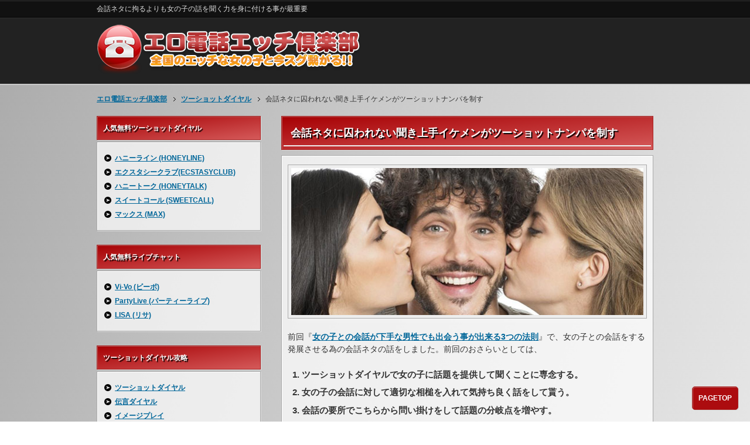

--- FILE ---
content_type: text/html; charset=UTF-8
request_url: http://www.sfmysterybooks.com/twoshot-dial/good-listener-handsome-is-wins-a-twoshot-to-pickup-agnostic-conversation/
body_size: 8386
content:
<!DOCTYPE html PUBLIC "-//W3C//DTD XHTML 1.0 Transitional//EN" "http://www.w3.org/TR/xhtml1/DTD/xhtml1-transitional.dtd">
<html xmlns="http://www.w3.org/1999/xhtml" dir="ltr" xml:lang="ja" lang="ja" xmlns:og="http://ogp.me/ns#" xmlns:fb="http://www.facebook.com/2008/fbml" itemscope="itemscope" itemtype="http://schema.org/">
<head>
<meta http-equiv="Content-Type" content="text/html; charset=UTF-8" />
<title>会話ネタに囚われない聞き上手イケメンがツーショットナンパを制す | エロ電話エッチ倶楽部</title>
<meta name="viewport" content="width=device-width, initial-scale=1.0" />
<meta name="keywords" content="ツーショットダイヤル" />
<meta name="description" content="前回『女の子との会話が下手な男性でも出会う事が出来る3つの法則』で、女の子との会話をする発展させる為の会話ネタの話をしました。前回のおさらいとしては、 ツーショットダイヤルで女の子に話題を提供して聞くことに専念する。 女の子の会話に対して適切な相槌を入れて気持･･･。" />
<meta http-equiv="Content-Style-Type" content="text/css" />
<meta http-equiv="Content-Script-Type" content="text/javascript" />
<!--[if IE]><meta http-equiv="imagetoolbar" content="no" /><![endif]-->

<link rel="stylesheet" href="http://www.sfmysterybooks.com/wp-content/themes/keni62_wp_money_151016/common.css?1532652102" type="text/css" media="all" />
<link rel="stylesheet" href="http://www.sfmysterybooks.com/wp-content/themes/keni62_wp_money_151016/layout.css?1532652102" type="text/css" media="all" />
<link rel="stylesheet" href="http://www.sfmysterybooks.com/wp-content/themes/keni62_wp_money_151016/design.css?1532652102" type="text/css" media="all" />
<link rel="stylesheet" href="http://www.sfmysterybooks.com/wp-content/themes/keni62_wp_money_151016/mobile.css?1532652102" type="text/css" media="all" />
<link rel="stylesheet" href="http://www.sfmysterybooks.com/wp-content/themes/keni62_wp_money_151016/mobile_layout.css?1532652102" type="text/css" media="all" />
<link rel="stylesheet" href="http://www.sfmysterybooks.com/wp-content/themes/keni62_wp_money_151016/advanced.css?1532652102" type="text/css" media="all" />
<link rel="stylesheet" href="http://www.sfmysterybooks.com/wp-content/themes/keni62_wp_money_151016/print.css" type="text/css" media="print" />

<link rel="shortcut icon" type="image/x-icon" href="/favicon.ico?1532652088" />
<link rel="apple-touch-icon" href="/image/home-icon.png" />
<link rel="alternate" type="application/atom+xml" title="エロ電話エッチ倶楽部 Atom Feed" href="http://www.sfmysterybooks.com/feed/atom/" />

<!-- All in One SEO Pack 3.3.5 によって Michael Torbert の Semper Fi Web Design[407,458] -->
<meta name="description"  content="前回『女の子との会話が下手な男性でも出会う事が出来る3つの法則』で、女の子との会話をする発展させる為の会話ネタの話をしました。前回のおさらいとしては、 ツーショットダイヤルで女の子に話題を提供して聞くことに専念する。 女の子の会話に対して適切な相槌を入れて気持ち良く話をして貰う。" />

<script type="application/ld+json" class="aioseop-schema">{"@context":"https://schema.org","@graph":[{"@type":"Organization","@id":"http://www.sfmysterybooks.com/#organization","url":"http://www.sfmysterybooks.com/","name":"\u30a8\u30ed\u96fb\u8a71\u30a8\u30c3\u30c1\u5036\u697d\u90e8","sameAs":[]},{"@type":"WebSite","@id":"http://www.sfmysterybooks.com/#website","url":"http://www.sfmysterybooks.com/","name":"\u30a8\u30ed\u96fb\u8a71\u30a8\u30c3\u30c1\u5036\u697d\u90e8","publisher":{"@id":"http://www.sfmysterybooks.com/#organization"}},{"@type":"WebPage","@id":"http://www.sfmysterybooks.com/twoshot-dial/good-listener-handsome-is-wins-a-twoshot-to-pickup-agnostic-conversation/#webpage","url":"http://www.sfmysterybooks.com/twoshot-dial/good-listener-handsome-is-wins-a-twoshot-to-pickup-agnostic-conversation/","inLanguage":"ja","name":"\u4f1a\u8a71\u30cd\u30bf\u306b\u56da\u308f\u308c\u306a\u3044\u805e\u304d\u4e0a\u624b\u30a4\u30b1\u30e1\u30f3\u304c\u30c4\u30fc\u30b7\u30e7\u30c3\u30c8\u30ca\u30f3\u30d1\u3092\u5236\u3059","isPartOf":{"@id":"http://www.sfmysterybooks.com/#website"},"image":{"@type":"ImageObject","@id":"http://www.sfmysterybooks.com/twoshot-dial/good-listener-handsome-is-wins-a-twoshot-to-pickup-agnostic-conversation/#primaryimage","url":"http://www.sfmysterybooks.com/wp-content/uploads/2016/08/ede-0010.jpg","width":800,"height":600},"primaryImageOfPage":{"@id":"http://www.sfmysterybooks.com/twoshot-dial/good-listener-handsome-is-wins-a-twoshot-to-pickup-agnostic-conversation/#primaryimage"},"datePublished":"2016-08-22T03:00:48+00:00","dateModified":"2016-08-28T00:47:17+00:00"},{"@type":"Article","@id":"http://www.sfmysterybooks.com/twoshot-dial/good-listener-handsome-is-wins-a-twoshot-to-pickup-agnostic-conversation/#article","isPartOf":{"@id":"http://www.sfmysterybooks.com/twoshot-dial/good-listener-handsome-is-wins-a-twoshot-to-pickup-agnostic-conversation/#webpage"},"author":{"@id":"http://www.sfmysterybooks.com/author/admin/#author"},"headline":"\u4f1a\u8a71\u30cd\u30bf\u306b\u56da\u308f\u308c\u306a\u3044\u805e\u304d\u4e0a\u624b\u30a4\u30b1\u30e1\u30f3\u304c\u30c4\u30fc\u30b7\u30e7\u30c3\u30c8\u30ca\u30f3\u30d1\u3092\u5236\u3059","datePublished":"2016-08-22T03:00:48+00:00","dateModified":"2016-08-28T00:47:17+00:00","commentCount":0,"mainEntityOfPage":{"@id":"http://www.sfmysterybooks.com/twoshot-dial/good-listener-handsome-is-wins-a-twoshot-to-pickup-agnostic-conversation/#webpage"},"publisher":{"@id":"http://www.sfmysterybooks.com/#organization"},"articleSection":"\u30c4\u30fc\u30b7\u30e7\u30c3\u30c8\u30c0\u30a4\u30e4\u30eb","image":{"@type":"ImageObject","@id":"http://www.sfmysterybooks.com/twoshot-dial/good-listener-handsome-is-wins-a-twoshot-to-pickup-agnostic-conversation/#primaryimage","url":"http://www.sfmysterybooks.com/wp-content/uploads/2016/08/ede-0010.jpg","width":800,"height":600}},{"@type":"Person","@id":"http://www.sfmysterybooks.com/author/admin/#author","name":"\u698a\u7dcf\u53f8","sameAs":[],"image":{"@type":"ImageObject","@id":"http://www.sfmysterybooks.com/#personlogo","url":"http://1.gravatar.com/avatar/76ed8afb701305dad11761586c4ffe96?s=96&d=mm&r=g","width":96,"height":96,"caption":"\u698a\u7dcf\u53f8"}}]}</script>
<link rel="canonical" href="http://www.sfmysterybooks.com/twoshot-dial/good-listener-handsome-is-wins-a-twoshot-to-pickup-agnostic-conversation/" />
<!-- All in One SEO Pack -->
<link rel='dns-prefetch' href='//s.w.org' />
<link rel="alternate" type="application/rss+xml" title="エロ電話エッチ倶楽部 &raquo; フィード" href="http://www.sfmysterybooks.com/feed/" />
<link rel="alternate" type="application/rss+xml" title="エロ電話エッチ倶楽部 &raquo; コメントフィード" href="http://www.sfmysterybooks.com/comments/feed/" />
<link rel="alternate" type="application/rss+xml" title="エロ電話エッチ倶楽部 &raquo; 会話ネタに囚われない聞き上手イケメンがツーショットナンパを制す のコメントのフィード" href="http://www.sfmysterybooks.com/twoshot-dial/good-listener-handsome-is-wins-a-twoshot-to-pickup-agnostic-conversation/feed/" />
<link rel='stylesheet' id='yarppWidgetCss-css'  href='http://www.sfmysterybooks.com/wp-content/plugins/yet-another-related-posts-plugin/style/widget.css?ver=4.9.28' type='text/css' media='all' />
<link rel='stylesheet' id='yarppRelatedCss-css'  href='http://www.sfmysterybooks.com/wp-content/plugins/yet-another-related-posts-plugin/style/related.css?ver=4.9.28' type='text/css' media='all' />
<script type='text/javascript' src='http://www.sfmysterybooks.com/wp-includes/js/jquery/jquery.js?ver=1.12.4'></script>
<script type='text/javascript' src='http://www.sfmysterybooks.com/wp-includes/js/jquery/jquery-migrate.min.js?ver=1.4.1'></script>
<script type='text/javascript' src='http://www.sfmysterybooks.com/js/common.js?ver=1532656497'></script>
<script type='text/javascript' src='http://www.sfmysterybooks.com/js/initialize.js?ver=1532656499'></script>
<script type='text/javascript' src='http://www.sfmysterybooks.com/js/global-menu.js?ver=1532656497'></script>
<script type='text/javascript' src='http://www.sfmysterybooks.com/js/twoshot.js?ver=1533064573'></script>
<script type='text/javascript' src='http://www.sfmysterybooks.com/js/lity.min.js?ver=1532656497'></script>
<script type='text/javascript' src='http://www.sfmysterybooks.com/js/ad.js?ver=1532656499'></script>
<link rel='https://api.w.org/' href='http://www.sfmysterybooks.com/wp-json/' />
<link rel="EditURI" type="application/rsd+xml" title="RSD" href="http://www.sfmysterybooks.com/xmlrpc.php?rsd" />
<link rel="wlwmanifest" type="application/wlwmanifest+xml" href="http://www.sfmysterybooks.com/wp-includes/wlwmanifest.xml" /> 
<link rel='prev' title='多感な学生時代に体験した一番エロいを書いていけ！' href='http://www.sfmysterybooks.com/matome/the-most-erotic-is-that-you-have-to-experience-a-student-of-susceptible/' />
<link rel='next' title='恐悦至極！初めての変態プレイを人妻と楽しんだ結果！' href='http://www.sfmysterybooks.com/voice/extremely-and-humbly-delighted-result-enjoyed-for-the-first-time-of-hentai-play-a-married-woman/' />
<meta name="generator" content="WordPress 4.9.28" />
<link rel='shortlink' href='http://www.sfmysterybooks.com/?p=509' />
<link rel="alternate" type="application/json+oembed" href="http://www.sfmysterybooks.com/wp-json/oembed/1.0/embed?url=http%3A%2F%2Fwww.sfmysterybooks.com%2Ftwoshot-dial%2Fgood-listener-handsome-is-wins-a-twoshot-to-pickup-agnostic-conversation%2F" />
<link rel="alternate" type="text/xml+oembed" href="http://www.sfmysterybooks.com/wp-json/oembed/1.0/embed?url=http%3A%2F%2Fwww.sfmysterybooks.com%2Ftwoshot-dial%2Fgood-listener-handsome-is-wins-a-twoshot-to-pickup-agnostic-conversation%2F&#038;format=xml" />
<link rel="icon" href="http://www.sfmysterybooks.com/wp-content/uploads/2016/08/home-icon-60x60.png" sizes="32x32" />
<link rel="icon" href="http://www.sfmysterybooks.com/wp-content/uploads/2016/08/home-icon.png" sizes="192x192" />
<link rel="apple-touch-icon-precomposed" href="http://www.sfmysterybooks.com/wp-content/uploads/2016/08/home-icon.png" />
<meta name="msapplication-TileImage" content="http://www.sfmysterybooks.com/wp-content/uploads/2016/08/home-icon.png" />
</head>

<body class="post-template-default single single-post postid-509 single-format-standard col2r">

<div id="fb-root"></div>
<div id="container">

<!--▼トップメニュー-->
<div id="top">
<div id="top-in">
<h1>会話ネタに拘るよりも女の子の話を聞く力を身に付ける事が最重要</h1>
</div>
</div>
<!--▲トップメニュー-->

<!--▼ヘッダー-->
<div id="header">
<div id="header-in">

<div id="header-title">
<p class="header-logo"><a href="http://www.sfmysterybooks.com"><img src="/image/title.png" title="エロ電話エッチ倶楽部"></a></p>
</div>

</div>
</div>
<!--▲ヘッダー-->




<!--main-->
<div id="main">
<!--main-in-->
<div id="main-in">

<!--▼パン屑ナビ-->
<div id="breadcrumbs">
<ol>
<li class="first" itemscope="itemscope" itemtype="http://data-vocabulary.org/Breadcrumb"><a href="http://www.sfmysterybooks.com" itemprop="url"><span itemprop="title">エロ電話エッチ倶楽部</span></a></li>
<li itemscope="itemscope" itemtype="http://data-vocabulary.org/Breadcrumb"><a href="http://www.sfmysterybooks.com/twoshot-dial/" title="ツーショットダイヤル の全投稿を表示" rel="category tag" itemprop="url"><span itemprop="title">ツーショットダイヤル</span></a></li>
<li itemscope="itemscope" itemtype="http://data-vocabulary.org/Breadcrumb"><span itemprop="title">会話ネタに囚われない聞き上手イケメンがツーショットナンパを制す</span></li>
</ol>
</div>
<!--▲パン屑ナビ-->

<!--▽メイン＆サブ-->
<div id="main-and-sub">

<!--▽メインコンテンツ-->
<div id="main-contents">



<div class="post">
<h2 class="post-title">会話ネタに囚われない聞き上手イケメンがツーショットナンパを制す</h2>

<div class="contents clearfix">

	<div class="article">
	<!--本文-->
	<div class="contents">
<p><img src="http://www.sfmysterybooks.com/wp-content/uploads/2016/08/ede-0010-01.jpg" class="thumbnail size-full" alt="" srcset="http://www.sfmysterybooks.com/wp-content/uploads/2016/08/ede-0010-01.jpg 600w, http://www.sfmysterybooks.com/wp-content/uploads/2016/08/ede-0010-01-300x125.jpg 300w" sizes="(max-width: 600px) 100vw, 600px" /></p>
<p>前回『<a href="/twoshot-dial/laws-of-the-three-that-conversation-with-the-girl-is-able-to-meet-even-in-poor-men/" target="_blank" class="b">女の子との会話が下手な男性でも出会う事が出来る3つの法則</a>』で、女の子との会話をする発展させる為の会話ネタの話をしました。前回のおさらいとしては、</p>
<ol>
<li class="big b">ツーショットダイヤルで女の子に話題を提供して聞くことに専念する。</li>
<li class="big b">女の子の会話に対して適切な相槌を入れて気持ち良く話をして貰う。</li>
<li class="big b">会話の要所でこちらから問い掛けをして話題の分岐点を増やす。</li>
</ol>
<p>この3点でした。しかし、</p>
<p><span class="orange big2 b">「女の子が好きそうな話題なんて何が良いのか分からないよ！」</span></p>
<p>という人が多いと思います。ですが、これには明確な答えはなく人それぞれ好きな物や趣向が違うので、ピンポイントで好みの話題を引き出そうとしても到底無理な話です。</p>
<p><span class="red big b">ベストではなくともベターを選択する事が出来れば問題ありません。</span></p>
<p>大外しさえしなければ会話を進めていく事で、相手の女の子がどんな事に興味を持っているのかがある程度分かって来るはずです。</p>
<p>ここで必要となるのが女の子への会話ネタですね。ここでどんな会話ネタを話せば良いのかという部分で難しいなと感じる人が多いと思います。</p>
<h4>会話ネタは難しく考えずに同性と話している延長線上で捉える。</h4>
<p><img src="http://www.sfmysterybooks.com/wp-content/uploads/2016/08/ede-0010-02.jpg" class="thumbnail size-full" alt="" srcset="http://www.sfmysterybooks.com/wp-content/uploads/2016/08/ede-0010-02.jpg 600w, http://www.sfmysterybooks.com/wp-content/uploads/2016/08/ede-0010-02-300x125.jpg 300w" sizes="(max-width: 600px) 100vw, 600px" /></p>
<p>そこで、女の子と比べて比較的分かりやすい男性を例にして考えてみましょう。</p>
<p>男友達と話す時の話題と言えば、共通の趣味やお互いに関心のある事が中心となり、親しい間柄になって来ると腹を割った話や、女の子の好み、性癖の話と新密度によって話せる内容も変わってきます。</p>
<p>これが職場の同僚や知り合い程度であれば、当たり障りの無い話や仕事の話、職場の話など突っ込んだ話はせずに上辺だけの会話となります。</p>
<p>これは女の子でも大して変わりが無く上記の話がメインとなり、あとは女の子固有のスイーツやファッション、ダイエットの話などが追加されるはずです。</p>
<h4>「理解しようとするんじゃない感じんだ！」の精神が重要。</h4>
<p><img src="http://www.sfmysterybooks.com/wp-content/uploads/2016/08/ede-0010-03.jpg" class="thumbnail size-full" alt="" srcset="http://www.sfmysterybooks.com/wp-content/uploads/2016/08/ede-0010-03.jpg 600w, http://www.sfmysterybooks.com/wp-content/uploads/2016/08/ede-0010-03-300x125.jpg 300w" sizes="(max-width: 600px) 100vw, 600px" /></p>
<p>新世紀エヴァンゲリオンに出てくる加持リョウジ(山寺宏一)の台詞に</p>
<p><span class="aqua big b">「彼女というのは遥か彼方の女と書く。女性は向こう岸の存在だよ、我々にとってはね。男と女の間には、海よりも広くて深い川があるってことさ。」</span></p>
<p>というものがありました。</p>
<p>うん、至極名言です。一度は言ってみたい台詞ではありますが、これは実に本質を捉えている言葉だと思います。</p>
<p>つまり、女の子を真の意味で理解する事は非常に難しいという事です。</p>
<p>そして、これは女の子に限らず同性や家族を完全に理解する事は出来ないはずです、人間という種族は固体毎に性質が異なり理解出来ていると思ったとしても、それは全体の極々一部にしか過ぎません。</p>
<p>しかし、理解出来ないからといって突き放してしまったり、上から目線で対応してしまうと関係は悪化してしまいます。</p>
<p>なので、まずは上辺だけでも理解しようとする態度を女の子に見せる事が出来れば、女の子の対応と印象も良い物になるはずです。</p>
<h4>下手に会話を繕うより知らない事は知らないと言う勇気も必要。</h4>
<p>会話ネタも<span class="aqua big b">「女の子に人気のある趣味をたくさん調べて知識をストックしておかないと･･･。」</span>と大げさに考える必要はありません。</p>
<p>お互いに趣味が合うようであれば共感する方向へ会話を展開させて、趣味が合わないのであれば<span class="aqua big b">「やったこと無いけど、前から興味はあったんだよね。」</span>と乗っかって行き会話を引き出す事が出来るはずです。</p>
<p>ここで良く知りもしないで知ったかぶりしたりするとボロが出て印象は最悪のものになるので注意して下さい。</p>
<p>重要なのは女の子に楽しく会話をして貰い、こちらの好感度を上げ仲良くなって、<span class="red big b">電話エッチや連絡先を交換して出会いに発展させ楽しむ事が目的</span>だからです。</p>
<h4>イケメンのメリットは初対面の印象が良くなる程度なのです。</h4>
<p>本当にモテる男というのは、女の子の話を聞くのが上手なことが多いのです。イケメンでも聞き下手だと決してモテる事はありません。</p>
<p>ツーショットダイヤルにおいての初対面は顔出しではないので、聞き上手イケメンになってモテる男を目指しましょう。ツーショットダイヤルではこの会話ナンパ術が電話エッチのついでに磨けるのです。</p>
</div>
<div class='yarpp-related'>
<h3>関連記事一覧</h3><ol>
<li><a href="http://www.sfmysterybooks.com/twoshot-dial/mechanism-and-method-of-using-the-now-begin-a-twoshot-dial/" rel="bookmark" title="これから始めるツーショットダイヤルの仕組みと利用方法">これから始めるツーショットダイヤルの仕組みと利用方法 </a></li>
<li><a href="http://www.sfmysterybooks.com/twoshot-dial/laws-of-the-three-that-conversation-with-the-girl-is-able-to-meet-even-in-poor-men/" rel="bookmark" title="女の子との会話が下手な男性でも出会う事が出来る3つの法則">女の子との会話が下手な男性でも出会う事が出来る3つの法則 </a></li>
<li><a href="http://www.sfmysterybooks.com/twoshot-dial/hit-in-the-twoshot-nampa-married-woman-than-the-young-girl/" rel="bookmark" title="ツーショットナンパでの当たりは若い女の子よりも熟れた人妻">ツーショットナンパでの当たりは若い女の子よりも熟れた人妻 </a></li>
<li><a href="http://www.sfmysterybooks.com/twoshot-dial/in-order-to-lead-a-conversation-with-a-girl-to-sex-are-essential-psychological-induction/" rel="bookmark" title="女の子との会話をセックスに導く為には心理的誘導が不可欠">女の子との会話をセックスに導く為には心理的誘導が不可欠 </a></li>
</ol>
</div>

	<h2>新着記事</h2>
	<div class="contents">
		<ul class="new-list">
			<li>18/03/18 <a href="http://www.sfmysterybooks.com/horny-adults-nightlife/sneak-in-jk-reflexology-actual-condition-and-price-verification-of-popular-back-option/">潜入JKリフレ！人気裏オプションの実態と価格検証！</a></li>
			<li>16/09/24 <a href="http://www.sfmysterybooks.com/voice/man-who-failed-the-university-entrance-exam-the-married-woman-like-even-now-thanks-to-the-beautiful-wife-of-a-convenience-store/">大学受験に失敗した男はコンビニの美人妻のおかげで今でも人妻好き</a></li>
			<li>16/09/19 <a href="http://www.sfmysterybooks.com/voice/encounter-with-the-beautiful-wife-of-opportunity-is-a-convenience-store-work-that-woke-up-the-favorite-wife/">大学受験に失敗した男が人妻好きに目覚めたキッカケはコンビニの美人妻</a></li>
			<li>16/09/15 <a href="http://www.sfmysterybooks.com/voice/i-tried-to-nampa-a-married-woman-you-have-free-time-in-the-ikebukuro-east-and-west-of-the-department-store-basement/">池袋東西のデパ地下で暇そうな人妻をナンパしてみた！</a></li>
			<li>16/09/07 <a href="http://www.sfmysterybooks.com/matome/i-always-fail-at-line-of-exchange-after-nampa-success-but/">ナンパ成功後のLINEのやりとりでいつも失敗するんだが･･･</a></li>
			<li>16/09/06 <a href="http://www.sfmysterybooks.com/imageplay/well-be-the-story-and-the-situation-is-to-expedite-the-nature-and-imageplay/">良く出来たストーリーとシチュエーションは自然とイメプレを捗らせる</a></li>
			<li>16/09/05 <a href="http://www.sfmysterybooks.com/twoshot-dial/in-order-to-lead-a-conversation-with-a-girl-to-sex-are-essential-psychological-induction/">女の子との会話をセックスに導く為には心理的誘導が不可欠</a></li>
			<li>16/09/03 <a href="http://www.sfmysterybooks.com/matome/2000000-profit-of-schoolgirl-scalper-is-talking-about-ticket-resale/">チケット転売で200万ボロ儲けの女子高生ダフ屋が話題</a></li>
			<li>16/09/02 <a href="http://www.sfmysterybooks.com/imageplay/three-images-play-that-can-be-sublimated-to-a-twoshot-dial/">ツーショットダイヤルに昇華する事の出来る3つのイメージプレイ</a></li>
			<li>16/09/01 <a href="http://www.sfmysterybooks.com/trivia/trivia-lead-to-sex-that-can-be-used-in-various-situations/">様々なシチュエーションで使えるセックスに繋がる雑学</a></li>
		</ul>
	</div>
	<!--/本文-->
	</div>
	<!--/article-->

	
	
</div>


</div>
<!--/post-->

<!--comment-->
<div class="contents">

<!-- You can start editing here. -->


			<!-- If comments are closed. -->
		<p class="nocomments"></p>

	
</div>
<!--/comment-->




</div>
<!--△メインコンテンツ-->


<!--▽サブコンテンツ-->
	<div id="sub-contents" class="sub-column">
	<div class="sub-contents-btn">サブコンテンツ</div>
	<div id="sub-contents-in">
</div>
</div>
<!--△サブコンテンツ-->


</div>
<!--△メイン＆サブ-->


<!--▼サイドバー-->
	<div id="sidebar" class="sub-column">
	<div class="sidebar-btn">サイドバー</div>
	<div id="sidebar-in">
<div id="text-2" class="contents widget-conts widget_text"><h3>人気無料ツーショットダイヤル</h3>			<div class="textwidget"><ul class="ranking-list">
<li><a href="http://www.sfmysterybooks.com/twoshot-ranking/honeyline/">ハニーライン (HONEYLINE)</a></li>
<li><a href="http://www.sfmysterybooks.com/twoshot-ranking/ecstasyclub/">エクスタシークラブ(ECSTASYCLUB)</a></li>
<li><a href="http://www.sfmysterybooks.com/twoshot-ranking/honeytalk/">ハニートーク (HONEYTALK)</a></li>
<li><a href="http://www.sfmysterybooks.com/twoshot-ranking/sweetcall/">スイートコール (SWEETCALL)</a></li>
<li><a href="http://www.sfmysterybooks.com/twoshot-ranking/max/">マックス (MAX)</a></li>
</ul></div>
		</div><div id="text-3" class="contents widget-conts widget_text"><h3>人気無料ライブチャット</h3>			<div class="textwidget"><ul class="ranking-list">
<li><a href="http://www.sfmysterybooks.com/livechat-ranking/vivo/">Vi-Vo (ビーボ)</a></li>
<li><a href="http://www.sfmysterybooks.com/livechat-ranking/partylive/">PartyLive (パーティーライブ)</a></li>
<li><a href="http://www.sfmysterybooks.com/livechat-ranking/lisa/">LISA (リサ)</a></li>
</ul>
</div>
		</div><div id="nav_menu-2" class="contents widget-conts widget_nav_menu"><h3>ツーショットダイヤル攻略</h3><div class="menu-side-menu1-container"><ul id="menu-side-menu1" class="menu"><li id="menu-item-63" class="menu-item menu-item-type-taxonomy menu-item-object-category current-post-ancestor current-menu-parent current-post-parent menu-item-63"><a href="http://www.sfmysterybooks.com/twoshot-dial/">ツーショットダイヤル</a></li>
<li id="menu-item-66" class="menu-item menu-item-type-taxonomy menu-item-object-category menu-item-66"><a href="http://www.sfmysterybooks.com/message-dial/">伝言ダイヤル</a></li>
<li id="menu-item-62" class="menu-item menu-item-type-taxonomy menu-item-object-category menu-item-62"><a href="http://www.sfmysterybooks.com/imageplay/">イメージプレイ</a></li>
<li id="menu-item-64" class="menu-item menu-item-type-taxonomy menu-item-object-category menu-item-64"><a href="http://www.sfmysterybooks.com/telephonesex/">テレフォンセックス</a></li>
</ul></div></div><div id="nav_menu-3" class="contents widget-conts widget_nav_menu"><h3>大人の雑学、まとめ</h3><div class="menu-side-menu2-container"><ul id="menu-side-menu2" class="menu"><li id="menu-item-610" class="menu-item menu-item-type-taxonomy menu-item-object-category menu-item-610"><a href="http://www.sfmysterybooks.com/voice/">エッチな体験談</a></li>
<li id="menu-item-65" class="menu-item menu-item-type-taxonomy menu-item-object-category menu-item-65"><a href="http://www.sfmysterybooks.com/trivia/">エッチな雑学</a></li>
<li id="menu-item-67" class="menu-item menu-item-type-taxonomy menu-item-object-category menu-item-67"><a href="http://www.sfmysterybooks.com/matome/">エッチな大人のまとめ</a></li>
<li id="menu-item-1447" class="menu-item menu-item-type-taxonomy menu-item-object-category menu-item-1447"><a href="http://www.sfmysterybooks.com/horny-adults-nightlife/">エッチな大人の夜遊び</a></li>
</ul></div></div></div>
</div>
<!--▲サイドバー-->




</div>
<!--/main-in-->

</div>
<!--/main-->


<!--▼フッター-->
<div id="footer">
<div id="footer-in">


<!--アドレスエリア-->
<div class="area01">
<h3>管理人プロフィール</h3>
<div class="access">
<div class="area01-freebox">
エロ電話エッチ倶楽部-エッチな女の子と今すぐ繋がる電話番号<br />
管理人: 榊総司<br />
ツーショットダイヤル暦10年、路上ナンパや出会い系を得てツーショットダイヤルへ辿り着きました。当サイトを見てくれている皆様に電話エッチ、セックスフレンドパートナーを探す足掛かりと思い当サイトを立ち上げました。</div>
</div>
</div>
<!--/アドレスエリア-->


<!--フッターメニュー-->
<div class="area02">
<h3>メニュー</h3>
<div class="footer-menu">
<div class="menu-foot-menu1-container"><ul id="menu-foot-menu1" class="menu"><li id="menu-item-1215" class="menu-item menu-item-type-post_type menu-item-object-page menu-item-home menu-item-1215"><a href="http://www.sfmysterybooks.com/">トップページ</a></li>
<li id="menu-item-578" class="menu-item menu-item-type-post_type menu-item-object-page menu-item-578"><a href="http://www.sfmysterybooks.com/twoshot-ranking/">ツーショットダイヤル無料ランキング</a></li>
<li id="menu-item-1246" class="menu-item menu-item-type-post_type menu-item-object-page menu-item-1246"><a href="http://www.sfmysterybooks.com/livechat-ranking/">ライブチャット無料ランキング</a></li>
</ul></div><div class="menu-foot-menu2-container"><ul id="menu-foot-menu2" class="menu"><li id="menu-item-226" class="menu-item menu-item-type-post_type menu-item-object-page menu-item-226"><a href="http://www.sfmysterybooks.com/sitemap/">サイトマップ</a></li>
</ul></div></div>
</div>
<!--/フッターメニュー-->


</div>

</div>
<!--▲フッター-->


<!--コピーライト-->
<div class="copyright">
<p><small>Copyright (C) 2026 エロ電話エッチ倶楽部 <span>All Rights Reserved.</span></small></p>
</div>
<!--/コピーライト-->


</div>
<!--▼ページの先頭へ戻る-->
<p class="page-top"><a href="#container">PAGETOP</a></p>
<!--▲ページの先頭へ戻る-->

<div class="ad-overlay"></div>

<script type='text/javascript' src='http://www.sfmysterybooks.com/wp-content/themes/keni62_wp_money_151016/js/utility.js?ver=4.9.28'></script>
<script type='text/javascript' src='http://www.sfmysterybooks.com/wp-content/themes/keni62_wp_money_151016/js/socialButton.js?ver=4.9.28'></script>
<script type='text/javascript' src='http://www.sfmysterybooks.com/wp-includes/js/wp-embed.min.js?ver=4.9.28'></script>


</body>
</html>

--- FILE ---
content_type: text/css
request_url: http://www.sfmysterybooks.com/wp-content/themes/keni62_wp_money_151016/design.css?1532652102
body_size: 12596
content:
@charset "UTF-8";


/*--------------------------------------------------------
1、サイト全体の背景設定
------------------------------------------------------*/

#container{
	background: url(./images/common/bg-main.png) repeat #292539;
}

* html #container{ background: #292539; } /*IE6*/


/*--------------------------------------------------------
2、サイト全体の共通設定
-------------------------------------------------------*/

body{ color: #dedede; }

/*●リンク文字*/
a{ text-decoration: underline; }

a:link,
a:visited{ color: #a38853; }
a:hover,
a:active{ color: #bea455; }


/*--------------------------------------------------------
3、エリアの設定
--------------------------------------------------------*/

#container{
	position: relative;
	padding-top: 25px;
}


/*--------------------------------------------------------
トップ
--------------------------------------------------------*/

#top{ 
	position: absolute;
	top: 0;
	background-color: #2c2a26;
	font-size: 1.2em;
}

#top-in{
	position: relative;
	padding: 5px 0;
}

#top-menu{ text-align: right; }

#top-menu li{
	display: inline;
	margin-left: 1em;
	list-style: none;
}

#top-menu li a{
	padding-left: 15px;
	background: url(./images/icon/icon-arrow_r_gray.png) left center no-repeat;
}


/*--------------------------------------------------------
ヘッダー
--------------------------------------------------------*/

#header{
	background: url(./images/common/bg-header.png) center bottom repeat-x #2c2a26;
	font-size: 1.2em;
}

* html #header{ background: #2c2a26; } /*IE6*/

#header-in{ padding: 1em 0; }

/*●ヘッダーロゴ（メインタイトル）*/
#header #header-title{
	float: left;
	width: 59.5%; /*ロゴ（メインタイトル）下の<h1>の1行の幅はこちらのwidthの値を変更*/
}

#header .header-logo{
	margin-bottom: 0.2em;
	font-size: 2.167em;
}


/*●ヘッダーロゴテキスト*/
.header-logo a{ text-decoration: none; }

.header-logo a:link,
.header-logo a:visited{ color: #dedede; }
.header-logo a:hover,
.header-logo a:active{ color: #bea455; }


/*●ヘッダーテキスト・右上の文章*/
#header-in #header-text{
	float: right;
	width: 40%; /*・1行の幅はwidthの値を変更*/
	color: #dedede;
}

#header h1{
	margin-bottom: 1em;
	font-size: 1.167em;
}


/*--------------------------------------------------------
グローバルナビ
--------------------------------------------------------*/

#global-nav{
	background: url(./images/common/bg-menu.png) center bottom repeat-x #000;
	border-bottom: 1px solid #6a5734;
}

* html #global-nav{ background: #3d3d3d; } /*IE6*/

#global-nav dl{
	margin-top: 0;
	margin-bottom: 0;
	padding: 0;
}

#global-nav dt,
#global-nav dd{ 
	margin: 0;
	padding: 0;
}


/*●メニューボタンを非表示*/
#global-nav .btn-gnav{ display:none; }


/*●グローバルメニュー*/
#global-nav .menu-wrap{ display: block; }

#menu{
	border-bottom: 1px solid #1d1c19;
	font-size: 1.2em;
}

#global-nav #menu li{
	position: relative;
	float: left;
	margin: 0;
	border-right: 1px solid #000; /*右側のボーダーの色*/
	list-style: none;
	font-weight: bold;
}

#global-nav #menu li.first{ border-left: solid 1px #000; } /*一番左のメニューだけに追加指示*/

#global-nav #menu li{ white-space: nowrap; }

/*メニューのデザイン*/
#global-nav #menu li a{
	display: block;
	padding: 1.2em 2em 0.4em;
	color: #dedede; /*メニューのフォントの色*/
	text-decoration: none;
}

#global-nav #menu li a:link,
#global-nav #menu li a:visited{
	background: transparent;
	border-bottom: 3px solid #3d3d3d;
}
#global-nav #menu li a:hover,
#global-nav #menu li a:active{
	color: #a68b56;
	border-bottom: 3px solid #b09156;
}

#global-nav #menu li ul{
	display: none;
	position: absolute;
	top: 100%;
	left: 0;
	width: 12em;
}

/*ドロップダウンメニューのデザイン*/
#global-nav #menu li ul li{
	margin: 0;
	padding: 0;
	width: 12em;
	background-color: #2c2a26;
	border-bottom: 1px solid #434343;
	border-top: 0;
	border-right: 0;
	white-space: normal;
}

#global-nav #menu li ul li a{
	display: block;
	padding: 0.8em 2em;
	border: 0;
}

#global-nav #menu li ul li a:link,
#global-nav #menu li ul li a:visited{
	background: transparent;
	border-bottom: 0;
}
#global-nav #menu li ul li a:hover,
#global-nav #menu li ul li a:active{
	color: #a68b56;
	border-bottom: 0;
}

#global-nav #menu li ul ul{
	top: 0;
	left: 100%;
}

#global-nav .showMenu{ display: block!important; }


/*--------------------------------------------------------
コンテンツ全体
--------------------------------------------------------*/

#main-in{ padding-top: 1.5em; }


/*●メイン画像*/
#main-image{
	padding: 0;
	background-color: #000;
}

#main-image-in{ position: relative; }

#main-image img{
	width: 100%;
	height: auto;
}

#main-image .catch-copy{
	position: absolute;
	top: 4em;
	left: 1em;
	color: #fff;
	font-size: 2em;
	text-shadow: #271d05 2px 2px 1px; /* FireFox, Webkit, Opera */
	-ms-filter:"progid:DXImageTransform.Microsoft.DropShadow(color=#271d05,offx=2,offy=2)"; /* IE8 */
}

/*●パン屑ナビ*/
#breadcrumbs{
	clear: both;
	margin-bottom: 1.5em;
	font-size: 1.2em;
}

#breadcrumbs li{
	display: inline;
	margin-right: 0.5em;
	line-height: 1.8;
	text-align: right;
	list-style: none;
}

#breadcrumbs li a{
	padding-right: 15px;
	background: url(./images/icon/icon-brc.gif) center right no-repeat;
}


/*--------------------------------------------------------
メインコンテンツ（本文）
--------------------------------------------------------*/

#main-contents{ font-size: 1.4em; }

#main-contents .contents{
	margin-bottom: 3.5em;
	padding: 0 10px;
}


/*●H2タグ*/
#main-contents h2{
	margin: 0 0 1.5em;
	padding: 0.8em 0.8em 0.5em;
	border-top: 1px solid #555;
	border-right: 1px solid #000;
	border-bottom: 3px solid #000;
	border-left: 1px solid #101010;
	background: url(./images/title/bg-conts-h2.gif) left top no-repeat #0a0a0a;
	font-size: 1.286em;
}

#main-contents h2 a:link,
#main-contents h2 a:visited{ color: #dedede; }

#main-contents h2 a:hover,
#main-contents h2 a:active{ color: #bea455; }

#main-contents h2.img-title{
	margin: 0 0 1.5em;
	padding: 0;
	border: 0;
	background: none;
}


/*●H3タグ*/
#main-contents h3{
	margin: 0 0 1.5em;
	padding: 0.5em 1em;
	background-color: #161616;
	border: 1px solid #000;
	border-left: 4px double #666;
	font-size: 1.143em;
	font-weight: bold;
}

#main-contents h3 a:link,
#main-contents h3 a:visited{ color: #dedede; }

#main-contents h3 a:hover,
#main-contents h3 a:active{ color: #bea455; }

#main-contents h3.img-title{
	margin: 0 0 1.5em;
	padding: 0;
	border: 0;
	background: none;
}


/*●H4タグ*/
#main-contents h4{
	margin: 0 0 1.5em;
	padding: 0.5em 1em;
	background-color: #323232;
	border: 1px solid #666;
	font-weight: bold;
}

#main-contents h4 a:link,
#main-contents h4 a:visited{ color: #dedede; }

#main-contents h4 a:hover,
#main-contents h4 a:active{ color: #bea455; }

#main-contents h4.img-title{
	margin: 0 0 1.5em;
	padding: 0;
	border: 0;
	background: none;
}


/*●H5タグ*/
#main-contents h5{
	margin: 0 0 1.5em;
	padding: 0 0.8em 0.5em;
	border-bottom: 2px solid #a0a0a0;
	font-weight: bold;
}

#main-contents h5.img-title{
	margin: 0 0 1.5em;
	padding: 0;
	border: 0;
	background: none;
}

#main-contents h5 a:link,
#main-contents h5 a:visited{ color: #dedede; }

#main-contents h5 a:hover,
#main-contents h5 a:active{ color: #bea455; }


/*●段落タグ*/
#main-contents p{ margin-bottom: 1.5em; }


/*●リストタグ*/
#main-contents ul,
#main-contents ol{
	margin: 0 0.8em 1.5em 1.7em;
	padding: 0;
}

#main-contents li{
	margin-bottom: 0.5em;
	line-height: 1.5em;
}


/*●引用タグ*/
#main-contents q{
	margin: 0 2px;
	padding: 0 8px;
	background: #d7d7d7;
	color: #000;
}

#main-contents blockquote{
	overflow: auto;
	margin: 0 1em 1.5em;
	padding: 1em;
	border: 3px solid #999;
	background: #d7d7d7;
	color: #000;
}


/*●テーブルタグ*/
#main-contents table{
	margin-bottom: 1.5em;
	padding: 0;
	border-top: 1px solid #0a0a0a;
	border-left: 1px solid #0a0a0a;
}

/*「table」の1行目に「colspan」を利用する場合は「auto」を指定する*/
/*#main-contents table{ table-layout: auto; }*/

#main-contents th,
#main-contents td{
	padding: 0.5em;
	border-right: 1px solid #0a0a0a;
	border-bottom: 1px solid #0a0a0a;
}

#main-contents th{
	background-color: #1e1e1e;
	font-weight: bold;
	text-align: left;
}

#main-contents td{ background-color: #383838; }


/*●テーブルタグ スタイル01*/
#main-contents table.table-style01 th,
#main-contents table.table-style01 td{
	text-align: left;
	vertical-align: top;
}


/*●最新情報（リストタグ）*/
#main-contents ul.news{
	margin: 0 0 3.5em;
	padding: 0;
	padding-bottom: 0;
}

#main-contents ul.news li{
	margin-bottom: 1em;
	padding: 0 1em 1em;
	border-bottom: 1px dotted #c1c1c1;
	line-height: 1.4em;
	list-style: none;
}


/*●最新情報（定義タグ）*/
#main-contents dl.news{
	margin: 0;
	margin-bottom: 3.5em;
	padding: 0;
}

#main-contents dl.news dt{
	float: left;
	width: 9em;
	margin: 0;
	padding: 0;
	padding-left: 1em;
}

/*最新情報のアイコン設定*/
#main-contents dl.news dd.cat{
	float: left;
	overflow: hidden;
	width: 6em;
	height: 1.5em;
	padding: 0.1em 0.3em 0;
	border-bottom: none;
	background: #666;
	color: #fff;
	font-size: 0.858em;
	text-align: center;
}

#main-contents dl.news dd{
	margin: 0 0 10px 0;
	padding: 0 1em 0.8em 16.5em;
	border-bottom: 1px dotted #c1c1c1;
}

/*カテゴリの文字数が多い場合はコメントアウトを解除*/
/*#main-contents dl.news dd.cat{
	clear: none;
	width: auto;
}

#main-contents dl.news dd{
	clear: both;
	padding: 0 1em 0.8em 1em;
}*/
/*●最新情報2（定義タグ）*/
#main-contents dl.news02{
	margin: 0;
	margin-bottom: 3.5em;
	padding: 0;
}

#main-contents dl.news02 dt{
	display: block;
	margin: 0 0 0.5em 0;
	padding: 0;
	padding-left: 1em;
	font-weight: bold;
}

#main-contents dl.news02 dd{
	margin: 0 0 0.5em 0;
	padding: 0 1em 0.8em 1em;
	border-bottom: 1px dotted #414141;
}

#main-contents dl.news02 dd.cat{
	margin: 0;
	padding: 0 1em 0.5em 1em;
	border: 0;
}

#main-contents dl.news02 dd.cat ul{
	margin: 0;
	padding: 0;
	/zoom : 1;
}

#main-contents dl.news02 dd.cat ul:after{ content : ''; display : block; clear : both; height:0; }

#main-contents dl.news02 dd.cat li{
	clear: none;
	overflow: hidden;
	float: left;
	height: 1.5em;
	margin-right: 0.5em;
	padding: 0.1em 0.3em 0;
	background: #333;
	color: #fff;
	font-size: 0.858em;
	text-align: center;
	border-radius: 3px;
	-webkit-border-radius: 3px;
	-moz-border-radius: 3px;
}


#main-contents dl.news dd.cat{ font-weight: bold; }
#main-contents dl.news dd.cat.color01{ background: #959595; }
#main-contents dl.news dd.cat.color02{ background: #b28850; }
#main-contents dl.news dd.cat.color03{ background: #265376; }
#main-contents dl.news dd.cat.color04{ background: #694665; }
#main-contents dl.news dd.cat.color05{ background: #944d54; }
#main-contents dl.news dd.cat.color06{ background: #658620; }


/*●定義タグ スタイル01*/
#main-contents dl.dl-style01{
	margin: 0 0 3.5em;
	padding: 0;
}

#main-contents dl.dl-style01 dt{
	float: left;
	width: 9em;
	margin: 0;
	padding: 0 0 0 1em;
}

#main-contents dl.dl-style01 dd{
	margin: 0 0 10px 0;
	padding: 0 1em 0.8em 10em;
	border-bottom: 1px dotted #c1c1c1;
}


/*●定義タグ スタイル02*/
#main-contents  dl.dl-style02{
	margin-bottom: 1.2em;
	padding: 0;
	border: 1px solid #777;
	border-top: 0;
	background-color: #1c1c1c;
}

#main-contents dl.dl-style02 dt{
	margin: 0;
	padding: 0.5em;
	border-top: 1px solid #777;
	border-bottom: 1px solid #777;
	font-weight: bold;
}

#main-contents dl.dl-style02 dd{
	margin: 0;
	padding: 0.8em 1.0em;
	background-color: #666;
}


/*●チェックリスト（リストタグ）*/
#main-contents ul.checklist{
	margin: 0 0 1.5em;
	padding: 1em;
	padding-bottom: 0;
	background-color: #383838;
	border: 1px solid #a0a0a0;
}

#main-contents ul.checklist li{
	margin-bottom: 1.5em;
	padding-top: 5px;
	padding-left: 24px;
	background: url(./images/icon/icon-check01-green.png) left top no-repeat;
	list-style-type: none;
}


/*●戻る＆進むリンク*/
.link-next,
.link-back,
.link-next02,
.link-back02{ clear: both; }

.link-next,
.link-next02{ text-align: right; }

.link-back,
.link-back02{ text-align: left; }

.link-next a{
	padding: 3px 0 3px 15px;
	background: url(./images/icon/icon-arrow_r.png) 0 7px no-repeat;
}
.link-back a{
	padding: 3px 0 3px 15px;
	background: url(./images/icon/icon-arrow_l.png) 0 7px no-repeat;
}

.link-next02 a{
	padding: 3px 0 3px 15px;
	background: url(./images/icon/icon-arrow_r_gray.png) 0 7px no-repeat;
}
.link-back02 a{
	padding: 3px 0 3px 15px;
	background: url(./images/icon/icon-arrow_l_gray.png) 0 7px no-repeat;
}


/*●段組み*/
.box-wrap .box-l{
	float: left;
	width: 48%;
	margin: 0 0 1.5em;
	background-color: #383838;
	border: 1px solid #0c0c0c; /*boxの枠線の指示*/
}

.box-wrap .box-r{
	float: right;
	width: 48%;
	margin: 0 0 1.5em;
	background-color: #383838;
	border: 1px solid #0c0c0c;
}

#main-contents .box-wrap .title{
	margin-bottom: 1.5em;
	background-color: #0a0a0a; /*boxのタイトルの背景色*/
}

#main-contents .box-wrap .title p{
	margin: 0 10px;
	padding: 5px 0;
	color: #fff;
	font-weight: bold;
}


/*●ランキング（リストタグ）*/
#main-contents .box-wrap .ranking{
	margin: 0 0 15px;
}

#main-contents .ranking li{
	margin-bottom: 10px;
	padding-bottom: 10px;
	border-bottom: 1px dotted #aaa; /*区切り線の指示*/
	background: none;
	list-style: none;
}

#main-contents .ranking li.end{
	padding-bottom: 0;
	border-bottom: none;
}

#main-contents .ranking p{ margin: 0 0 10px; }


/*●ページネーション スタイル01*/
#main-contents .cont-menu01{
	position: relative;
	overflow: hidden;
	width: 100%;
}

#main-contents .cont-menu01 ul{
	position: relative;
	left: 50%;
	float: left;
	margin-left: 10px;
}

#main-contents .cont-menu01 li{
	position: relative;
	left: -50%;
	float: left;
	margin-right: 10px;
	list-style: none;
}

#main-contents .cont-menu01 li:last-child{ margin-right: 0; }

#main-contents .cont-menu01 li.cur{
	padding: 3px 10px;
	border: 1px solid #ccc;
	background-color: #959595;
	color: #fff;
	font-weight: bold;
}

#main-contents .cont-menu01 li a{
	display: block;
	padding: 3px 10px;
	border: 1px solid #ccc;
}

#main-contents .cont-menu01 li a:link,
#main-contents .cont-menu01 li a:visited{ background-color: transparent; }

#main-contents .cont-menu01 li a:hover,
#main-contents .cont-menu01 li a:active{
	background-color: #959595;
	color: #fff;
}

#main-contents .text-field{ width: 90%; }


/*●ページネーション スタイル02*/
#main-contents .cont-menu02{
	position: relative;
	overflow: hidden;
	width: 100%;
}

#main-contents .cont-menu02 ul{
	overflow: hidden;
	width: 100%;
	margin: 0;
	padding: 0;
}

#main-contents .cont-menu02 li{
	max-width: 50%;
	list-style: none;
}

* html #main-contents .cont-menu02 li{ white-space: nowrap; } /* IE6 */

#main-contents .cont-menu02 li.prev{ float: left; }

#main-contents .cont-menu02 li.next{ float: right; }

#main-contents .cont-menu02 li a{
	display: block;
	padding: 3px 10px;
	border: 1px solid #ccc;
}

#main-contents .cont-menu02 li a:link,
#main-contents .cont-menu02 li a:visited{ background-color: transparent; }

#main-contents .cont-menu02 li a:hover,
#main-contents .cont-menu02 li a:active{
	background-color: #959595;
	color: #fff;
}


/*●サイトマップ*/
#main-contents .sitemap li{ list-style: none; }

#main-contents .sitemap li a{
	display: block;
	padding: 3px 0 3px 20px;
	background: url(./images/icon/icon-arrow_r.png) 0 6px no-repeat;
}

#main-contents .sitemap ul{ margin-top: 1em; }

#main-contents .sitemap li li a{
	padding: 0 0 0 15px;
	border-left: none;
	background: url(./images/icon/icon-menu02.png) 0 6px no-repeat;
}



/*--------------------------------------------------------
サブコンテンツ / サイドバー
--------------------------------------------------------*/

#sub-contents,
#sidebar,
#sidebar-in,
#sub-contents-in{
	margin: 0;
	padding: 0;
}

* html #sub-contents,
* html #sidebar{ overflow: hidden; }

#sub-contents .sub-contents-btn,
#sidebar .sidebar-btn{ display: none; }

.sub-column{ font-size: 1.2em; }

.sub-column li{ list-style: none; }


/*●コンテンツ*/
.sub-column .contents{
	margin-bottom: 1.5em;
	padding: 0.5em;
}

.sub-column hr{ clear: both; }

.sub-column h3{
	padding: 0.9em 0.8em 0.8em;
	padding-left: 1.5em;
	background: url(./images/title/bg-side-h3.gif) 9px 9px no-repeat #0a0a0a;
	border: 1px solid #0a0a0a; 
	border-top: 1px solid #454545; 
	border-bottom: 2px solid #0a0a0a; 
	font-weight: bold;
}

.sub-column .contents h3{
	margin: -0.5em;
	margin-bottom: 0.8em;
}


/*●プロフィール*/
.sub-column .profile-img img{
	display: block;
	margin: auto;
	margin-bottom: 10px;
}

.sub-column .profile-txt p{ margin-bottom: 1em; }

.col1 .sub-column .profile-img,
.col2 #sub-contents .profile-img,
.col2r #sub-contents .profile-img{
	float: left;
	padding-right: 20px;
}


/*●テーブルタグ*/
.sub-column table caption{
	font-weight: bold;
	text-align: center;
}

.sub-column table{
	width: 90%;
	margin: auto;
	margin-bottom: 1.5em;
	padding: 0;
	border-top: 1px solid #0a0a0a;
	border-left: 1px solid #0a0a0a;
}

.sub-column table th,
.sub-column table td{
	padding: 0.5em 0.2em;
	border-right: 1px solid #0a0a0a;
	border-bottom: 1px solid #0a0a0a;
}

.sub-column table th{
	background: #1e1e1e;
	font-weight: bold;
	text-align: center;
}

.sub-column td{ background-color: #383838; }


/*●カレンダー*/
.sub-column table#wp-calendar tbody td{ text-align: center; }

.sub-column table#wp-calendar tfoot td{ border-right: none; }

.sub-column table#wp-calendar tfoot td#next{
	border-right: 1px solid #0a0a0a;
	text-align: right;
}

.sub-column table#wp-calendar tbody td a{ display: block; }


/*●検索ボックス*/
.sub-column dl.search-box{
	margin: 0 0 16px;
	width: 100%;
}

.sub-column dl.search-box dt{
	display: block;
	float: left;
	width: 63%;
	margin: 0;
	padding: 0;
	padding-right: 5px;
}

.sub-column dl.search-box dt input{
	width: 95%;
	height: 1.4em;
	padding: 2px;
	border: 1px solid #aaa;
	color: #aaa;
	line-height: 1.4em;
}

.sub-column dl.search-box dt input.onfocus{ color: #333; }

.sub-column dl.search-box dd{
	float: left;
	margin: 0;
	padding: 0;
}

.sub-column dl.search-box dd input{
	height: 2em;
	padding: 0.1em 1em;
	line-height: 1.4em;
}


/*●お問い合わせ*/
.sub-column .contact .icon-contact{
	float: left;
	padding: 0 10px 10px 0;
}

.sub-column .contact .text-contact{ overflow: hidden; }


/*●サイドメニュー*/
.sub-column .side-menu{ margin: 0; }

.sub-column .side-menu li{ list-style: none; }

.sub-column .side-menu li a{
	display: block;
	padding: 12px 10px 12px 20px;
	background: url(./images/icon/icon-arrow_r_gray.png) 2px 15px no-repeat;
}

.sub-column .side-menu li a:active,
.sub-column .side-menu li a:hover{
	background-color: #a38853;
	color: #000;
}

.sub-column .side-menu ul{
	padding: 0;
	margin: 0;
}

.sub-column .side-menu ul ul{ padding: 0; }

.sub-column .side-menu li li{
	width: 95%;
	margin-bottom: 0;
	padding-left: 5%;
	border: 0;
}

.sub-column .side-menu li li a:link,
.sub-column .side-menu li li a:visited{
	padding: 6px 10px 6px 15px;
	border-left: none;
	background: url(./images/icon/icon-arrow01.png) 2px 12px no-repeat;
}

.sub-column .side-menu li li a:active,
.sub-column .side-menu li li a:hover{ background: url(./images/icon/icon-arrow01.png) 2px 12px no-repeat #a38853; }


/*●ランキング*/
.ranking{
	margin: 0;
	padding: 5px 8px;
}

.ranking li{
	margin-bottom: 10px;
	padding: 0;
	border-bottom: 1px dotted #707070;
	background: none;
	font-weight: normal;
}

.ranking li p{ margin-bottom: 10px; }
.ranking li.end{ border-bottom: none; }

.ranking .no01 .item-name,
.ranking .no02 .item-name,
.ranking .no03 .item-name{
	color: #fe8528;
	font-size: 1.167em;
}

.ranking .no01 .item-name, .ranking .no02 .item-name,
.ranking .no03 .item-name, .ranking .no04 .item-name,
.ranking .no05 .item-name, .ranking .no06 .item-name,
.ranking .no07 .item-name, .ranking .no08 .item-name,
.ranking .no09 .item-name, .ranking .no10 .item-name{
	padding: 4px 0 4px 30px;
	font-weight: bold;
}

.no01 .item-name{ background: url(./images/icon/icon-rank01-01.png) left top no-repeat; }
.no02 .item-name{ background: url(./images/icon/icon-rank01-02.png) left top no-repeat; }
.no03 .item-name{ background: url(./images/icon/icon-rank01-03.png) left top no-repeat; }
.no04 .item-name{ background: url(./images/icon/icon-rank01-04.png) left top no-repeat; }
.no05 .item-name{ background: url(./images/icon/icon-rank01-05.png) left top no-repeat; }
.no06 .item-name{ background: url(./images/icon/icon-rank01-06.png) left top no-repeat; }
.no07 .item-name{ background: url(./images/icon/icon-rank01-07.png) left top no-repeat; }
.no08 .item-name{ background: url(./images/icon/icon-rank01-08.png) left top no-repeat; }
.no09 .item-name{ background: url(./images/icon/icon-rank01-09.png) left top no-repeat; }
.no10 .item-name{ background: url(./images/icon/icon-rank01-10.png) left top no-repeat; }

.ranking .no01 .item-name{ background: url(./images/icon/icon-rank01-01.png) left top no-repeat; }
.ranking .no02 .item-name{ background: url(./images/icon/icon-rank01-02.png) left top no-repeat; }
.ranking .no03 .item-name{ background: url(./images/icon/icon-rank01-03.png) left top no-repeat; }
.ranking .no04 .item-name{ background: url(./images/icon/icon-rank01-04.png) left top no-repeat; }
.ranking .no05 .item-name{ background: url(./images/icon/icon-rank01-05.png) left top no-repeat; }
.ranking .no06 .item-name{ background: url(./images/icon/icon-rank01-06.png) left top no-repeat; }
.ranking .no07 .item-name{ background: url(./images/icon/icon-rank01-07.png) left top no-repeat; }
.ranking .no08 .item-name{ background: url(./images/icon/icon-rank01-08.png) left top no-repeat; }
.ranking .no09 .item-name{ background: url(./images/icon/icon-rank01-09.png) left top no-repeat; }
.ranking .no10 .item-name{ background: url(./images/icon/icon-rank01-10.png) left top no-repeat; }

.ranking .item-img{ text-align: center; }


.col1 .ranking .item-img,
.col2 #sub-contents .ranking .item-img,
.col2r #sub-contents .ranking .item-img{
	float: left;
	padding-right: 20px;
}


/*●バナーエリア*/
.sub-column .banner{ margin-bottom: 10px; }

.sub-column .banner li{
	margin-bottom: 18px;
	list-style: none;
	text-align: center;
}

.col1 .sub-column .banner li,
.col2 #sub-contents .banner li,
.col2r #sub-contents .banner li{
	display: inline;
	margin-right: 8px;
}


/*--------------------------------------------------------
フッター
--------------------------------------------------------*/

#footer{
	clear: both;
	padding-top: 30px;
	padding-bottom: 10px;
	background: #333; /*フッター全体の背景色を指定*/
	color: #fff;
	font-size: 1.2em;
}

#footer a:link,
#footer a:visited{ color: #a38853; }
#footer a:hover,
#footer a:active{ color: #bea455; }

#footer h3{
	margin-bottom: 1em;
	padding: 0.8em;
	border-bottom: 4px double #999;
	color: #dedede;
	font-weight: bold;
}

#footer-in li{ list-style: none; }

#footer .area01{
	float: left;
	width: 39%;
	padding-bottom: 20px;
}

#footer .area02{
	float: right;
	width: 60%;
	padding-bottom: 20px;
}

/*●アクセス情報*/
#footer .access{ padding: 0 1em; }

#footer .access p{ margin-bottom: 1em; }

p.accessmap{
	padding: 0px 0 3px;
	padding-left: 20px;
	background: url(./images/icon/icon-arrow02.png) left 3px no-repeat;
}


/*●フッターメニュー*/
#footer .footer-menu{
	overflow: hidden;
	width: 100%;
	padding: 0;
}

#footer .footer-menu ul{
	float: left;
	width: 42%;
	margin-right: 5%;
	padding: 1%;
}

#footer .footer-menu ul ul{
	float: none;
	width: auto;
	margin-top: 1em;
	margin-right: 0;
}

.footer-menu li{
	margin-bottom: 5px;
	padding: 0 0 3px;
	padding-left: 20px;
	background: url(./images/icon/icon-arrow02.png) left 3px no-repeat;
}

.footer-menu li li{
	padding-left: 15px;
	padding-top: 0;
	background: url(./images/icon/icon-arrow03.png) left 5px no-repeat;
}


/*●フッターバナー*/
#footer-banner{
	clear: both;
	padding: 20px 0;
	border-top: 1px solid #ccc;
}

#footer-banner li{
	display: inline;
	list-style: none;
}


/*●コピーライト*/
.copyright{
	padding: 15px 0;
	background: #000;
	font-size: 1.2em;
	text-align: center;
}


/*--------------------------------------------------------
ページトップ
--------------------------------------------------------*/

.page-top{
	position: fixed;
	right: 0;
	bottom: 20px;
	z-index: 99;
	width: 182px;
	color: #fff;
	font-size: 1.2em;
	font-weight: bold;
	text-align: left;
}

* html .page-top{ display: none; }

.page-top a{
	display: block;
	padding: 10px;
	padding-left: 42px;
	border-left: 4px solid #a38853;
	border-right: 0;
	text-decoration: none;
}

.page-top a:link,
.page-top a:visited{
	background: url(./images/common/bg-pagetop.gif) 14px center no-repeat #000;
	color: #fff;
}

.page-top a:hover,
.page-top a:active{
	background: url(./images/common/bg-pagetop.gif) 14px center no-repeat #a38853;
	color: #000;
}


/*------------------------------------------------------------
ソーシャルボタン
-------------------------------------------------------------*/

#main-contents .sb{
	width:100%;
	margin: 0;
	padding: 0;
}

#main-contents .sb li{
	display: inline-block;
	margin-right: 5px;
	vertical-align: top;
	list-style: none;
}

* html #main-contents .sb li{
	float: left;
	width: 130px;
	list-style: none;
} /* IE6 */

*+html #main-contents .sb li{
	display: inline;
	list-style: none;
} /* IE7 */

#main iframe.twitter-share-button{ width: 100px!important; }


.box-yellow,
.box-aqua,
.box-gray,
.box-red{ color: #333; }


/*------------------------------------------------------------
WordPress用
-------------------------------------------------------------*/

#main-contents  h2.post-title{
	margin-bottom: 0.5em;
}

#main-contents .contents h3{
	margin: 0 -10px 1.5em;
}

.archive-title{
	margin-bottom: 2em;
	padding: 1em;
	background-color: #666 ;
	border-bottom: 2px solid #0a0a0a;
	color: #fff;
}

/*●ウィジェットメニュー*/
.sub-column .widget-conts ul{ margin: 0; }

.sub-column .widget-conts ul li{
	padding: 3px 10px 3px 20px;
	background: url(./images/icon/icon-arrow_r_gray.png) 2px 6px no-repeat;
}

.sub-column .widget-conts ul li li{
	padding: 6px 10px 6px 15px;
	background: url(./images/icon/icon-arrow01.png) 2px 12px no-repeat;
}

.sub-column .widget_recent_entries ul li,
.sub-column .widget_recent_entries ul li li,
.sub-column .widget_pages ul li,
.sub-column .widget_pages ul li li,
.sub-column .widget_nav_menu ul li,
.sub-column .widget_nav_menu ul li li,
.sub-column .widget-conts .ranking li,
.sub-column .widget-conts .ranking li li,
.sub-column .widget-conts .banner li,
.sub-column .widget-conts .banner li li{
	padding: 0;
	background: none;
	list-style: none;
}

.sub-column .widget_recent_entries ul li a,
.sub-column .widget_pages ul li a,
.sub-column .widget_nav_menu ul li a{
	display: block;
	padding: 12px 10px 12px 20px;
	background: url(./images/icon/icon-arrow_r_gray.png) 2px 15px no-repeat;
}

.sub-column .widget_recent_entries ul li a:active,
.sub-column .widget_recent_entries ul li a:hover,
.sub-column .widget_pages ul li a:active,
.sub-column .widget_pages ul li a:hover,
.sub-column .widget_nav_menu ul li a:active,
.sub-column .widget_nav_menu ul li a:hover{
	background-color: #a38853;
	color: #000;
}

.sub-column .widget_recent_entries ul ul,
.sub-column .widget_pages ul ul,
.sub-column .widget_nav_menu ul ul{
	padding: 0;
	margin: 0;
}

.sub-column .widget_recent_entries ul ul ul,
.sub-column .widget_pages ul ul ul,
.sub-column .widget_nav_menu ul ul ul{ padding: 0; }

.sub-column .widget_recent_entries ul li li,
.sub-column .widget_pages ul li li,
.sub-column .widget_nav_menu ul li li{
	width: 95%;
	margin-bottom: 0;
	padding-left: 5%;
	border: 0;
}

.sub-column .widget_recent_entries ul li li a:link,
.sub-column .widget_recent_entries ul li li a:visited,
.sub-column .widget_pages ul li li a:link,
.sub-column .widget_pages ul li li a:visited,
.sub-column .widget_nav_menu ul li li a:link,
.sub-column .widget_nav_menu ul li li a:visited{
	padding: 6px 10px 6px 15px;
	border-left: none;
	background: url(./images/icon/icon-arrow01.png) 2px 12px no-repeat;
}

.sub-column .widget_recent_entries ul li li a:active,
.sub-column .widget_recent_entries ul li li a:hover,
.sub-column .widget_pages ul li li a:active,
.sub-column .widget_pages ul li li a:hover,
.sub-column .widget_nav_menu ul li li a:active,
.sub-column .widget_nav_menu ul li li a:hover{ background: url(./images/icon/icon-arrow01.png) 2px 12px no-repeat #a38853; }

.sub-column .rss-date,
.sub-column cite{
	display: block;
	margin: 0.5em 0;
}

.sub-column .widget_links li{ overflow: hidden; }

.sub-column .widget_links li img{
	display: block;
}

.sub-column .banner{ margin-bottom: 10px; }

.sub-column .banner li{
	margin-bottom: 18px;
	list-style: none;
	text-align: center;
}

.col1 .sub-column .banner li,
.col2 #sub-contents .banner li,
.col2r #sub-contents .banner li{
	display: inline;
	margin-right: 8px;
}

#main .sub-column ul.banner li a{
	display: inline;
	padding-left: 0;
	background: none;
}

#main .sub-column ul.banner li a:link,
#main .sub-column ul.banner li a:visited{ color: #a38853; }
#main .sub-column ul.banner li a:hover,
#main .sub-column ul.banner li a:active{ color: #bea455; }


/*●メインコンテンツ内での検索*/
#main-contents dl.search-box{
	margin: 0 0 16px;
	width: 100%;
}

#main-contents dl.search-box dt{
	display: block;
	float: left;
	width: 63%;
	margin: 0;
	padding: 0;
	padding-right: 5px;
}

#main-contents dl.search-box dt input{
	width: 95%;
	height: 1.4em;
	padding: 2px;
	border: 1px solid #aaa;
	color: #aaa;
	line-height: 1.4em;
}

#main-contents dl.search-box dt input.onfocus{ color: #333; }

#main-contents dl.search-box dd{
	float: left;
	margin: 0;
	padding: 0;
}

#main-contents dl.search-box dd input{
	height: 2em;
	padding: 0.1em 1em;
	line-height: 1.4em;
}

#main-contents .post-tag{
	padding: 1em;
	background-color: #333;
}

#main-contents .post-tag p{
	margin-bottom: 0;
}

#main-contents .sb{
	text-align: right;
}


/*コメントフォーム*/
#main-contents .trackback-url{ width: 70%; }

#main-contents p textarea{ width: 70%; }

#main-contents #submit{ padding: 0.3em 1em; }

#main-contents #author,
#main-contents #email,
#main-contents #url{
	width: 50%;
	padding: 0.3em;
}

#main-contents .comment-body em{
	font-weight: bold;
}

#main-contents .commentlist,
#main-contents .commentlist ul{
	margin-right: 0!important;
	margin-left: 0!important;
	padding: 0;
}

#main-contents .commentlist{ padding: 10px; }

#main-contents .commentlist li{
	margin-bottom: 2.5em;
	padding-bottom: 1em;
	border-bottom: 1px solid #ccc;
	list-style: none;
}

#main-contents .commentlist li li{
	margin-top: 10px;
	margin-bottom: 0;
	padding-top: 10px;
	padding-bottom: 0;
	border-top: 1px solid #ccc;
	border-bottom: none;
}

#main-contents .comment-author,
#main-contents .comment-meta{ margin-bottom: 1em; }

#main-contents .reply{ clear: both; }

#main-contents .reply a{
	padding-left: 17px;
	background: url(./images/icon/icon-arrow_r.png) 0 4px no-repeat;
}


/*画像の回り込み*/
img.alignleft{
	float: left;
	padding-right: 30px;
}

img.alignright{
	float: right;
	padding-left: 30px;
}

img.aligncenter{
	display: block;
	margin: auto;
}


/*PS Auto Sitemap基本デザイン*/
ul#sitemap_list,
ul#sitemap_list ul{ margin: 0; }

ul#sitemap_list{ margin-bottom: 2.5em; }

#sitemap_list li{
	list-style: none;
	padding: 3px 10px 3px 20px;
	background: url(./images/icon/icon-arrow_r.png) 2px 8px no-repeat;
}

#sitemap_list li ul{
	margin-top: 0.5em;
	margin-bottom: 0;
}

#sitemap_list li li{
	padding: 6px 10px 6px 15px;
	border-left: none;
	background: url(./images/icon/icon-menu02.png) 2px 12px no-repeat;
}



/*●ページネーション WP用*/
#main-contents .cont-menu-wp{
	position: relative;
	overflow: hidden;
	width: 100%;
	/zoom : 1;
}

#main-contents .cont-menu-wp:after{ content : ''; display : block; clear : both; height:0; }

#main-contents .cont-menu-wp ul{
	overflow: hidden;
	width: 100%;
	margin: 0;
	margin-bottom: 1.5em;
	padding: 0;
}

#main-contents .cont-menu-wp li{
	max-width: 50%;
	list-style: none;
}

* html #main-contents .cont-menu-wp li{ white-space: nowrap; } /* IE6 */

#main-contents .cont-menu-wp li.nav-prev{ float: right; }

#main-contents .cont-menu-wp li.nav-next{ float: left; }

#main-contents .cont-menu-wp li.nav-next a{
	padding: 3px 0 3px 15px;
	background: url(./images/icon/icon-arrow_l.png) left 7px no-repeat;
}

#main-contents .cont-menu-wp li.nav-prev a{
	padding: 3px 15px 3px 0;
	background: url(./images/icon/icon-arrow_r.png) right 7px no-repeat;
}


/*コメントナビ*/
.navigation .alignright{
	float: right;
}
.navigation .alignleft{
	float: left;
}

.navigation:after{ content : ''; display : block; clear : both; height:0; }
.navigation{
	margin-bottom: 30px;
	/zoom : 1;
}


/*------------------------------------------------------------
floatの回り込みを解除
-------------------------------------------------------------*/

#top-in:after,
#header-in:after,
#global-nav-in #menu:after,
#main-in:after,
#main-and-sub:after,
.contents:after,
#main-contents dl.dl-style01:after,
.box-wrap:after,
dl.search-box:after,
#footer-in:after,
#main-contents .sb:after,
.contact:after,
#main-contents .cont-menu01:after,
#main-contents .cont-menu02:after,
.clearfix:after{ content : ''; display : block; clear : both; height:0; }

#top-in,
#header-in,
#global-nav-in #menu,
#main-in,
#main-and-sub,
.contents,
#main-contents dl.dl-style01,
.box-wrap,
dl.search-box,
#footer-in,
#main-contents .sb,
.contact,
#main-contents .cont-menu01,
#main-contents .cont-menu02,
.clearfix{ /zoom : 1; }


/*------------------------------------------------------------
　template created by web-rider
-------------------------------------------------------------*/

/*------------------------------------------------------------
　Custom Style
-------------------------------------------------------------*/

body {
	color: #333;
}

a:link,
a:visited {
	color: #069;
}
a:hover,
a:active {
	color: #923535;
}

#main-contents p:last-child {
	margin-bottom: 0;
}

#container {
	background: linear-gradient(to right bottom, #aaa 0%, #ccc 30%, #eee 70%, #efefef 100%);
	padding-top: 29px;
}

#top {
	background: #111;
	border-top: 1px solid #111;
	box-shadow: inset 0 1px 0 #333;
}

h1 {
	color: #dfdfdf;
}

#header {
	background: #222;
	border-top: 1px solid #000;
	box-shadow: inset 0 1px 0 #333;
}

/* Global Navigator */
#global-nav {
	background: #222;
	border-top: 1px solid #000;
	border-bottom: 1px solid #a38853;
	box-shadow: inset 0 1px 0 #333;
}
#global-nav #menu {
	border-bottom: 0;
}
#global-nav #menu li {
	box-shadow: inset 1px 1px 0 #333;
}
#global-nav #menu li:last-child {
	box-shadow: inset 1px 1px 0 #333, 1px 0 0 #444;
}
#global-nav #menu li a {
	border-bottom: 0;
	padding: 1.0em 1.5em;
}
#global-nav #menu li a:link,
#global-nav #menu li a:visited {
	border-bottom: 0;
}
#global-nav #menu li a:hover,
#global-nav #menu li a:active {
	background: #a38853;
	color: #eee;
	border-bottom: 0;
	box-shadow: inset 1px 1px 0 #b5ac54;
}

/* Breadcrumbs */
#breadcrumbs li a {
	background: url(./images/icon/icon-brc-black.gif) center right no-repeat;
	font-weight: bold;
}

/* Main Contents */
#main {
	border: 1px solid #aaa;
	border-left: 0;
	border-right: 0;
	box-shadow: inset 0 1px 0 #dadada;
	box-sizing: border-box;
}

#main-contents h2,
#main-contents h3,
#main-contents h4 {
	color: #fff;
}

#main-contents h2,
#main-contents h3 {
	background: linear-gradient(to right bottom, #a60003 0%, #d45959 99%);
	font-size: 1.3em;
	font-weight: bold;
	text-shadow: 2px 2px 1px #000;
	margin-bottom: 0.3em;
	border: 1px solid #a92121;
	/*padding: 0.8em 0.8em 0.5em;*/
	padding: 0.8em;
	box-shadow: inset 1px 1px 0 #b75555, 1px 1px 0 #dadada;
	position: relative;
}
#main-contents h2:before,
#main-contents h3:before {
	border: 1px solid #eee;
	content: '';
	position: absolute;
	left: 3px;
	right: 3px;
	bottom: 5px;
}
#main-contents h2:after,
#main-contents h3:after {
}

#main-contents h4 {
	background: transparent;
	color: #666;
	font-size: 1.3em;
	font-weight: bold;
	text-shadow: 2px 2px 1px #aaa;
	margin: 0 0 0.5em 0;
	border: 0;
	border-bottom: 1px solid #bbb;
	padding: 0 0 0.5em 0.5em;
	box-shadow: 0 1px 0 #fff;
}
#main-contents h4:before {
	background: #c03234;
	margin-right: 5px;
	padding-left: 4px;
	content: '';
}

/* Contents Hx Style */
#main-contents h2.before {
}
#main-contents h2.after {
}

/* Contents */
#main-contents .contents {
	margin-bottom: 1.5em;
}
#main-contents .contents h3 {
	margin: 0 0 0.3em 0;
}

/* Sub Column */
.sub-column h3 {
	background: linear-gradient(to right bottom, #a60003 0%, #d45959 99%);
	font-weight: bold;
	color: #fff;
	text-shadow: 2px 2px 1px #000;
	border: 1px solid #a92121;
	padding: 0.9em 0.8em 0.8em;
	box-shadow: inset 1px 1px 0 #b75555, 1px 1px 0 #dadada;
}

.sub-column .contents h3 {
	margin-bottom: 0.3em;
	/*padding-left: 2.5em;*/
	position: relative;
}
.sub-column .contents h3:before {
}
.sub-column .contents h3:after {
}

.sub-column .widget-conts ul {
	background: rgba(255, 255, 255, 0.7);
	margin: 0 -0.5em;
	border: 1px solid #aaa;
	padding: 15px 10px;
	box-shadow: inset 1px 1px 0 #fff, 1px 1px 0 #dadada;
}
.sub-column .widget-conts ul li {
	background: url(./images/icon/icon-arrow_r_gray.png) 2px 6px no-repeat !important;
	padding: 3px 10px 3px 20px !important;
}
.sub-column .widget-conts ul li a {
	background: transparent !important;
	color: #069;
	font-weight: bold;
	padding: 0 !important;
	display: block !important;
}
.sub-column .widget-conts ul li a:hover {
	color: #923535 !important;
}

#footer {
	background: #222;
	border-top: 1px solid #111;
	padding-top: 10px;
	padding-bottom: 0;
	box-shadow: inset 0 1px 0 #333;
}
#footer-in {
	/*display: none;*/
}

#footer h3 {
	border-bottom: 1px solid #111;
	padding-left: 20px;
	box-shadow: 0 1px 0 #333;
	position: relative;
}
#footer h3:before {
	width: 5px;
	height: 5px;
	border: 2px solid #eee;
	transform: rotate(45deg);
	-moz-transform: rotate(45deg);
	-webkit-transform: rotate(45deg);
	content: '';
	position: absolute;
	top: 33%;
	left: 5px;
}
#footer h3:after {
	width: 5px;
	height: 5px;
	border: 2px solid #eee;
	transform: rotate(45deg);
	-moz-transform: rotate(45deg);
	-webkit-transform: rotate(45deg);
	content: '';
	position: absolute;
	top: 47%;
	left: 5px;
}

#footer a {
	font-weight: bold;
}
#footer a:link,
#footer a:visited {
	color: #069;
}
#footer a:hover,
#footer a:active {
	color: #923535;
}

.copyright {
	background: #111;
	color: #fff;
	border-top: 1px solid #000;
	box-shadow: inset 0 1px 0 #222;
}

.page-top {
	width: auto;
	right: 20px;
}
.page-top a {
	border: 1px solid #a92121;
	border-radius: 5px;
	padding-left: 10px;
	box-shadow: inset 1px 1px 0 #b75555, 1px 1px 0 #dadada;
}
.page-top a:link,
.page-top a:visited {
	background: #ac0c0f;
}
.page-top a:hover,
.page-top a:active {
	background: #eb8d31;
	color: #fff;
	border: 1px solid #eb8d31;
	box-shadow: inset 1px 1px 0 #deb185, 1px 1px 0 #dadada;
}

/* Page */
#main-contents .article > .contents {
	background: rgba(255, 255, 255, 0.7);
	border: 1px solid #aaa;
	padding: 15px 10px;
	box-shadow: inset 1px 1px 0 #fff, 1px 1px 0 #dadada;
}

/* Single */
#main-contents .post > .contents {
	padding: 0;
}

/* Category */
#main-contents .content_area {
	background: rgba(255, 255, 255, 0.7);
	border: 1px solid #aaa;
	padding: 15px 10px;
	box-shadow: inset 1px 1px 0 #fff, 1px 1px 0 #dadada;
}

/* Archive */
#main-contents p.archive-title {
	background: #3a3838;
	color: #999;
	text-shadow: 0 0 3px #000;
	border: 1px solid #aaa;
	padding: 20px;
	box-shadow: inset 1px 1px 0 #fff, 1px 1px 0 #dadada;
}

/* YARPP */
#main-contents .yarpp-related {
	margin: 0 0 1.5em 0;
}
#main-contents .yarpp-related ol {
	background: rgba(255, 255, 255, 0.7);
	margin: 0 0 1.5em 0;
	border: 1px solid #aaa;
	padding: 15px 10px 15px 2.5em;
	box-shadow: inset 1px 1px 0 #fff, 1px 1px 0 #dadada;
}
#main-contents .yarpp-related ol li {
	
}
#main-contents .yarpp-related ol li:last-child {
	margin-bottom: 0;
}
#main-contents p.error-message {
	background: rgba(255, 255, 255, 0.7);
	color: #900;
	font-weight: bold;
	text-shadow: 0 0 1px #aaa;
	border: 1px solid #aaa;
	padding: 20px;
	box-shadow: inset 1px 1px 0 #fff, 1px 1px 0 #dadada;
}

/* New List */
#main-contents ul.new-list {
	margin: 0;
	overflow: hidden;
}
#main-contents ul.new-list li {
	
}
#main-contents ul.new-list li:last-child {
	margin-bottom: 0;
}

/* Post List */
#main-contents ul.post-list {
	margin: 0;
	overflow: hidden;
}
#main-contents ul.post-list li {
	background: rgba(255, 255, 255, 0.7);
	border: 1px solid #aaa;
	padding: 15px 10px;
	box-shadow: inset 1px 1px 0 #fff, 1px 1px 0 #dadada;
	overflow: hidden;
}
#main-contents ul.post-list li h3 {
	background: transparent;
	text-shadow: 2px 2px 1px #aaa;
	border: 0;
	border-bottom: 1px solid #bbb;
	padding: 0 0 0.5em 0.5em;
	box-shadow: 0 1px 0 #fff;
}
#main-contents ul.post-list li h3:before {
	display: none;
}
#main-contents ul.post-list li h3 a:link,
#main-contents ul.post-list li h3 a:visited {
	color: #069;
}
#main-contents ul.post-list li h3 a:hover,
#main-contents ul.post-list li h3 a:active {
	color: #923535;
}
#main-contents ul.post-list li .fixed-left {
	margin-left: 0.5em;
}
#main-contents ul.post-list li .description {
	margin: 0 0.5em;
}

/* Ranking List */
#main-contents ul.ranking-list {
	margin: 0;
	overflow: hidden;
}
#main-contents ul.ranking-list li {
	background: rgba(255, 255, 255, 0.7);
	border: 1px solid #aaa;
	padding: 15px 10px;
	box-shadow: inset 1px 1px 0 #fff, 1px 1px 0 #dadada;
	/*overflow: hidden;*/
	float: left;
}
#main-contents ul.ranking-list li h3 {
	background: transparent;
	text-shadow: 2px 2px 1px #aaa;
	margin-bottom: 0.5em;
	border: 0;
	border-bottom: 1px solid #bbb;
	padding: 0 0 0.5em 0.5em;
	box-shadow: 0 1px 0 #fff;
}
#main-contents ul.ranking-list li h3:before {
	display: none;
}
#main-contents ul.ranking-list li h3 a:link,
#main-contents ul.ranking-list li h3 a:visited {
	color: #069;
}
#main-contents ul.ranking-list li h3 a:hover,
#main-contents ul.ranking-list li h3 a:active {
	color: #923535;
}
#main-contents ul.ranking-list .ranking-list-box {
	overflow: hidden;
}
#main-contents ul.ranking-list .ranking-list-box:after {
	height: 0; 
	font-size: 0;
	clear: both;
	visibility: hidden;
	content: '.';
	display: block;
}

#main-contents ul.ranking-list li .free {
	margin-bottom: 3px;
}
#main-contents ul.ranking-list li .free span {
	background: #a00;
	color: #eee;
	font-size: 0.8em;
	font-weight: bold;
	border-radius: 3px;
	padding: 2px 5px;
	display: inline-block;
}
#main-contents ul.ranking-list li dl.ranking-list-hikaku {
	margin: 0;
}
#main-contents ul.ranking-list li dl.ranking-list-hikaku dt {
	font-size: 0.8em;
}
#main-contents ul.ranking-list li dl.ranking-list-hikaku dd {
	font-size: 0.8em;
}

/* Pref List */
#main-contents ul.pref-list {
	margin: 0 0 1.0em 0;
	overflow: hidden;
}
#main-contents ul.pref-list:last-child {
	margin: 0;
}
#main-contents ul.pref-list li {
	margin: 0;
	padding: 5px;
	display: inline-block;
}
#main-contents ul.pref-list li a {
}
#main-contents ul.pref-list li a:hover,
#main-contents ul.pref-list li a:active {
}

/* City List */
#main-contents ul.city-list {
	margin: 0 0 1.0em 0;
	overflow: hidden;
}
#main-contents ul.city-list:last-child {
	margin: 0;
}
#main-contents ul.city-list li {
	background: linear-gradient(to bottom, #111 0%, #333 90%);
	width: 33.3333%;
	margin: 0;
	border: 1px solid #111;
	border-radius: 3px;
	padding: 5px;
	box-shadow: inset 1px 1px 0 #333, 1px 1px 0 #444;
	display: inline-block;
}
#main-contents ul.city-list li a {
	color: #fff;
	cursor: pointer;
}
#main-contents ul.city-list li a:hover,
#main-contents ul.city-list li a:active {
	color: #a38853;
}

/* Number List */
#main-contents #numbers {
	background: #ddd;
	margin-bottom: 1.0em;
	border: 1px solid #aaa;
	padding: 10px;
	box-shadow: inset 1px 1px 0 #eee, 1px 1px 0 #dadada;
}
#main-contents dl.number-list {
	margin: 0 0 1.0em 0;
	letter-spacing: -0.4em;
	overflow: hidden;
}
#main-contents dl.number-list dt,
#main-contents dl.number-list dd {
	letter-spacing: normal;
}
#main-contents dl.number-list dt {
	text-shadow: 3px 3px 5px #000;
}
#main-contents dl.number-list dt h4 {
	padding: 0 0 5px 5px;
}
#main-contents dl.number-list dd {
	width: 25%;
	margin: 0 0 5px 0;
	padding: 5px;
	box-sizing: border-box;
	display: inline-block;
}
#main-contents dl.number-list dd.error {
	width: auto;
	color: #a00;
	font-weight: bold;
}
#main-contents dl.number-list dd .number-list-in {
	background: #eee;
	border: 1px solid #aaa;
	padding: 10px;
	box-shadow: inset 1px 1px 0 #eee, 1px 1px 0 #dadada;
	box-sizing: border-box;
}
#main-contents dl.number-list dd p {
	font-size: 0.9em;
	margin-bottom: 0;
}
#main-contents dl.number-list dd p.phone {
	font-weight: bold;
	text-align: center;
}
#main-contents dl.number-list dd p .name {
	font-weight: bold;
}
#main-contents dl.number-list dd p .tag {
	width: 67px;
	font-size: 0.9em;
	padding: 0 5px 0 0;
	box-sizing: border-box;
	display: inline-block;
}
#main-contents dl.number-list dd p .free {
	font-size: 0.9em
}
#main-contents dl.number-list dd p .code {
	font-size: 0.9em
}
#main-contents dl.number-list dd a.phone {
	font-size: 0.9em;
	font-weight: bold;
}

/* Pref Switch List */
#main-contents ul.pref-switch-list {
	margin: 0 0 1.0em 0;
	overflow: hidden;
}
#main-contents ul.pref-switch-list:last-child {
	margin: 0;
}
#main-contents ul.pref-switch-list li {
	background: #333;
	font-size: 0.8em;
	margin: 0;
	margin-bottom: 1px;
	border: 1px solid #111;
	border-radius: 3px;
	padding: 5px;
	box-shadow: inset 1px 1px 0 #333, 1px 1px 0 #dadada;
	display: inline-block;
}
#main-contents ul.pref-switch-list li a {
	color: #fff;
	cursor: pointer;
}
#main-contents ul.pref-switch-list li:hover,
#main-contents ul.pref-switch-list li:active {
	background: #bf3031;
	border: 1px solid #c03234;
	box-shadow: inset 1px 1px 0 #e47879, 1px 1px 0 #dadada;
}

/* Icon List */
#main-contents ul.icon-list {
	margin: 0;
}
#main-contents ul.icon-list li {
	margin: 0;
	display: inline-block;
}
#main-contents ul.icon-list li span {
	background: #dadada;
	color: #fff;
	text-shadow: 0 0 1px #aaa;
	border-radius: 3px;
	padding: 2px 5px;
}
#main-contents ul.icon-list li .icon-on {
	background: #cc6699;
}

/* dl-table */
dl.dl-table {
	background: #ddd;
	margin: 0 0 1.0em 0;
	border: 1px solid #aaa;
	border-top: none;
	overflow: hidden;
}
dl.dl-table dt, dl.dl-table dd {
	font-size: 0.9em;
	padding: 10px;
}
dl.dl-table dt {
	width: 100px;
	line-height: 1.5em;
	border-top: 1px solid #aaa;
	float: left;
	clear: left;
}
dl.dl-table dd {
	min-height: 1.5em;
	background: #fff;
	line-height: 1.5em;
	margin: 0;
	margin-left: 120px;
	border-top: 1px solid #aaa;
	border-left: 1px solid #aaa;
}
dl.dl-table dt.w100 { width: 100px; }
dl.dl-table dd.w100 { margin-left: 120px; }
dl.dl-table dt.w110 { width: 110px; }
dl.dl-table dd.w110 { margin-left: 130px; }
dl.dl-table dt.w120 { width: 120px; }
dl.dl-table dd.w120 { margin-left: 140px; }
dl.dl-table dt.w130 { width: 130px; }
dl.dl-table dd.w130 { margin-left: 150px; }
dl.dl-table dt.w140 { width: 140px; }
dl.dl-table dd.w140 { margin-left: 160px; }
dl.dl-table dt.w150 { width: 150px; }
dl.dl-table dd.w150 { margin-left: 170px; }
dl.dl-table dt.w160 { width: 160px; }
dl.dl-table dd.w160 { margin-left: 180px; }
dl.dl-table dt.w170 { width: 170px; }
dl.dl-table dd.w170 { margin-left: 190px; }
dl.dl-table dt.w180 { width: 180px; }
dl.dl-table dd.w180 { margin-left: 200px; }
dl.dl-table dt.w190 { width: 190px; }
dl.dl-table dd.w190 { margin-left: 210px; }
dl.dl-table dt.w200 { width: 200px; }
dl.dl-table dd.w200 { margin-left: 220px; }
dl.dl-table dt.w210 { width: 210px; }
dl.dl-table dd.w210 { margin-left: 230px; }
dl.dl-table dt.w220 { width: 220px; }
dl.dl-table dd.w220 { margin-left: 240px; }
dl.dl-table dt.w230 { width: 230px; }
dl.dl-table dd.w230 { margin-left: 250px; }
dl.dl-table dt.w240 { width: 240px; }
dl.dl-table dd.w240 { margin-left: 260px; }
dl.dl-table dt.w250 { width: 250px; }
dl.dl-table dd.w250 { margin-left: 270px; }
dl.dl-table dt.w260 { width: 260px; }
dl.dl-table dd.w260 { margin-left: 280px; }
dl.dl-table dt.w270 { width: 270px; }
dl.dl-table dd.w270 { margin-left: 290px; }
dl.dl-table dt.w280 { width: 280px; }
dl.dl-table dd.w280 { margin-left: 300px; }
dl.dl-table dt.w290 { width: 290px; }
dl.dl-table dd.w290 { margin-left: 310px; }
dl.dl-table dt.w300 { width: 300px; }
dl.dl-table dd.w300 { margin-left: 320px; }

/* Option Table */
dl.option-table {
	background: #ddd;
	letter-spacing: -.40em;
	margin: 0 0 1.5em 0;
	border: 1px solid #aaa;
	border-left: 0;
	border-bottom: 0;
	box-shadow: inset 1px 1px 0 #fff, 1px 1px 0 #dadada;
}
dl.option-table dt, dl.option-table dd {
	font-size: 0.9em;
	line-height: 2.5em;
	letter-spacing: normal;
	margin: 0;
	border: 1px solid #aaa;
	border-top: 0;
	border-right: 0;
	padding: 10px;
	display: inline-block;
	box-sizing: border-box;
	box-shadow: inset 1px 1px 0 #fff, 1px 1px 0 #dadada;
}
dl.option-table dt {
	background: #eee;
	width: 18%;
	font-weight: bold;
}
dl.option-table dd {
	background: #fff;
	width: 32%;
}

/* Box */
.box {
	background: #555;
	margin-bottom: 1.3em;
	border: 1px solid #111;
	padding: 10px;
	box-shadow: inset 1px 1px 0 #444, 1px 1px 0 #444;
}
.code-box {
	background: #d44;
	color: #fff;
	text-shadow: 0 0 5px #000;
	margin-top: 0.4em;
	border: 1px solid #c33;
 	padding: 10px;
	box-shadow: inset 1px 1px 0 #e77, 1px 1px 0 #dadada;
}
.code-box:after {
	height: 0;
	content: '';
	display: block;
	clear: both;
}
.post-box {
	margin-bottom: 1.5em;
}
.inner-box {
	margin-bottom: 3.5em;
	overflow: hidden;
}

/* hr */
hr {
	border: 0;
	border-bottom: 1px solid #aaa;
	box-shadow: inset 1px 1px 0 #fff, 1px 1px 0 #dadada;
}
hr.dot {
	border-bottom: 1px dotted #aaa;
	box-shadow: none;
}
hr.dash {
	border-bottom: 1px dashed #aaa;
	box-shadow: none;
}


/* Thread */
#main-contents dl.log-thread {
}
#main-contents dl.log-thread dt {
	font-size: 0.8em;
}
#main-contents dl.log-thread dd {
	font-weight: bold;
	padding-bottom: 2.5em;
}
#main-contents cite.source {
	font-size: 0.7em;
	text-align: right;
	display: block;
}

/* Trust Form */
#trust-form table {
	border: 1px solid #111 !important;
}
#trust-form table th,
#trust-form table td {
	font-size: 0.9em;
	font-weight: normal !important;
}
#trust-form table th {
	background: linear-gradient(to bottom, #222, #333);
	border-right: 1px solid #111 !important;
	border-bottom: 1px solid #111 !important;
}
#trust-form table td {
	border-bottom: 1px solid #111 !important;
}
#trust-form span.require {
	background: #c00;
	font-size: 0.9em;
	color: #fff !important;
	border-radius: 2px;
	padding: 2px 5px;
	display: inline-block;
}
#trust-form .full-size {
	width: 100%;
}

/* Form */
input[type="text"],
textarea {
	border: 1px solid #111;
	padding: 5px;
	box-shadow: inset 1px 1px 0 #333, 1px 1px 0 #444;
	box-sizing: border-box;
	outline: none;
}
input[type="submit"] {
	font-size: 0.9em;
	padding: 0 5px;
}

/* Search Box */
#main-contents dl.search-box dt input {
	height: auto;
	border: 1px solid #ddd;
	box-shadow: inset 1px 1px 0 #aaa, 1px 1px 0 #dadada;
}

/* Image */
.thumbnail {
	background: #eee;
	border: 1px solid #aaa;
	padding-right: 0;
	padding: 5px;
	/*box-sizing: border-box;*/
	box-shadow: 0px 3px 8px rgba(255, 255, 255, 0.2);
}
.ad-thumbnail {
	background: #ddd;
	width: 100%;
	border: 1px solid #111;
	padding-right: 0;
	padding: 3px;
	box-sizing: border-box;
	box-shadow: inset 1px 1px 0 #333, 1px 1px 0 #444;
}
.size-full {
	width: 100%;
	box-sizing: border-box;
}

/* Fixed */
.fixed-left {
	margin: 0 1.0em 0.5em 0;
	float: left;
}
.qr-fixed-left {
	margin: 0 0.5em 0 0 !important;
	float: left;
}
.fixed-right {
	margin: 0 0 0.5em 1.0em;
	float: right;
}
.qr-fixed-right {
	margin: 0 0 0.5em 1.0em;
	float: right;
}

/* Block Quote */
#main-contents blockquote {
	background: url('../../../../image/block-quote.png') 10px 10px no-repeat #eee;
	color: #333;
	margin: 0 0 1.5em 0;
	border: 1px solid #aaa;
	padding: 40px 10px 15px 10px;
	box-shadow: inset 1px 1px 0 #f2f2f2, 1px 1px 0 #dadada;
}
#main-contents blockquote:last-child {
	margin-bottom: 0;
}
#main-contents blockquote .log-thread {
	margin-bottom: 0;
}

/* Main Column Ad Button */
#main-contents a.ad-btn {
	background: linear-gradient(to bottom, #fc0 45%, #fa0 49%);
	color: #fff;
	font-size: 1.5em;
	font-weight: bold;
	text-align: center;
	text-decoration: none;
	text-shadow: 1px 1px 3px #333;
	border: 1px solid #aaa;
	border-radius: 3px;
	padding: 15px;
	box-sizing: border-box;
	box-shadow: inset 1px 1px 0 #ffffb0, 1px 1px 0 #dadada;
	display: block;
}
#main-contents a.ad-btn:hover,
#main-contents a.ad-btn:active {
	background: linear-gradient(to bottom, #efff00 45%, #dae800 49%);
}

/* Sub Column Ad Button */
.sub-column .widget-conts a.ad-btn {
	background: linear-gradient(to bottom, #b8bb42 45%, #959825 49%);
	font-size: 1.1em;
	font-weight: bold;
	color: #eee;
	text-shadow: 1px 1px 5px #333;
	border: 1px solid #111;
	border-radius: 3px;
	padding: 1.0em 1.0em 1.0em 1.7em;
	box-shadow: inset 1px 1px 0 #ebeccc, 1px 1px 0 #444;
	box-sizing: border-box;
	display: block;
	position: relative;
}
.sub-column .widget-conts a.ad-btn:before {
	width: 0;
	height: 0;
	border: 7px solid transparent;
	border-left: 7px solid #fff;
	position: absolute;
	top: 33%;
	left: 10px;
 	content: '';
}
.sub-column .widget-conts a.ad-btn:after {
}
.sub-column .widget-conts a.ad-btn:hover,
.sub-column .widget-conts a.ad-btn:active {
	background: linear-gradient(to bottom, #bb7e42 45%, #985e25 49%);
	box-shadow: inset 1px 1px 0 #baa484, 1px 1px 0 #444;
}

/* Loading */
#loading {
	background: url( '../../../image/loading.gif' ) center no-repeat;
	height: 50px;
	display: none;
}

/* Icon */
.icon-pc,
.icon-iphone,
.icon-android {
	background: #aaa;
	color: #eee;
	font-size: 0.8em;
	vertical-align: middle;
	border-radius: 3px;
	padding: 2px 5px;
	display: inline-block;
}
.icon-pc.icon-on,
.icon-iphone.icon-on,
.icon-android.icon-on {
	background: #c69;
}

--- FILE ---
content_type: text/css
request_url: http://www.sfmysterybooks.com/wp-content/themes/keni62_wp_money_151016/mobile.css?1532652102
body_size: 3300
content:
@charset "UTF-8";

/*--------------------------------------------------------
モバイル用レイアウト（640px以下の解像度のスクリーン含む）
--------------------------------------------------------*/

@media
only screen and (max-width : 640px){


/*--------------------------------------------------------
サイト全体の共通設定
-------------------------------------------------------*/

html{
	overflow-y: scroll;
	overflow-x: hidden;
}

html,body{
	width: 100%;
	-webkit-text-size-adjust: 100%;
	-ms-text-size-adjust: 100%;
}

textarea,input{ max-width: 95%; }

input[type="submit"],input[type="image"],
input[type="reset"],input[type="button"],
input[type="file"]{ max-width: none; }


/*●画像サイズの調整*/
img {
	height: auto;
	max-width: 100%;
}

a{
	color: #a38853;
	-webkit-tap-highlight-color: #a38853;
}


/*--------------------------------------------------------
エリアの設定
--------------------------------------------------------*/

#container{
	padding-top: 0;
	/*padding-bottom: 1.5em;*/
}


/*--------------------------------------------------------
トップ
--------------------------------------------------------*/

#top{ 
	position: relative;
	top: 0;
	height: auto;
	font-size: 1.2em;
}

#top-menu{
	float: none;
}

#top-menu li{
	text-align: left;
	display: block;
}


/*--------------------------------------------------------
ヘッダー
--------------------------------------------------------*/

/*●ヘッダの回り込み解除*/
#header #header-title,
#header-in #header-text{
	float: none;
	width: 100%;
}

#header .header-logo{ font-size: 2em; }


/*--------------------------------------------------------
グローバルナビ
--------------------------------------------------------*/

#global-nav{
	background: none;
	border-bottom: 0;
}

#global-nav dt{
	padding-left: 3em!important;
	background: url(./images/icon/icon-arrow07.png) 1em center no-repeat #000; /*グラデーションが適用されない場合 */
	background: url(./images/icon/icon-arrow07.png) 1em center no-repeat, -webkit-linear-gradient(top, #000, #333);
	background: url(./images/icon/icon-arrow07.png) 1em center no-repeat, -moz-linear-gradient(top, #000, #333);
	background: url(./images/icon/icon-arrow07.png) 1em center no-repeat, -o-linear-gradient(to bottom, #000, #333);
	background: url(./images/icon/icon-arrow07.png) 1em center no-repeat, -ms-linear-gradient(top, #000, #333);
	background: url(./images/icon/icon-arrow07.png) 1em center no-repeat, linear-gradient(to bottom, #000, #333);
	border-bottom: 2px solid #978155;
	color: #fff;
}

#global-nav #global-nav-in .menu-wrap{ display:none; }

#global-nav #global-nav-in #menu{ margin-bottom: 0; }

#global-nav #global-nav-in #menu,
#global-nav #global-nav-in #menu li{
	width: 100%;
	border: 0;
}

#global-nav #global-nav-in #menu li{
	background-color: #d2d2d2;
	border-top: 1px solid #eee;
	border-bottom: 1px solid #434343;
	white-space: normal;
}

#global-nav #global-nav-in #menu li.first{ border-left: 0; }

#global-nav #global-nav-in #menu ul{
	position: static;
	width: auto;
	padding-left: 10%;
}

#global-nav #global-nav-in #menu ul li{ width: 100%; }

#global-nav #global-nav-in #menu ul li:last-child{ border-bottom: 0; }

/*メニューのデザイン*/
#global-nav #global-nav-in #menu li a:link,
#global-nav #global-nav-in #menu li a:visited,
#global-nav #global-nav-in #menu li a:hover,
#global-nav #global-nav-in #menu li a:active{
	padding: 0.8em 2em;
	background: url(./images/icon/icon-arrow04.png) 1em 1em no-repeat #d2d2d2;
	border: 0;
	color: #000;
}

#global-nav #global-nav-in #menu li ul{ border-top: 1px solid #434343; }

#global-nav #global-nav-in #menu ul li a{ width: auto; }

#global-nav .btn-gnav{
	display:block;
	padding: 1em;
	cursor: pointer;
}


/*--------------------------------------------------------
コンテンツ全体
--------------------------------------------------------*/

#main-image .catch-copy{
	top: 1em;
	font-size: 1.4em;
}


/*--------------------------------------------------------
メインコンテンツ（本文）
--------------------------------------------------------*/

/*●最新情報の回り込みを解除*/
#main-contents dl.news dt,
#main-contents dl.news dd.cat,
#main-contents dl.dl-style01 dt{ float: none; }

#main-contents dl.news dt{ margin-bottom: 0.4em; }

#main-contents dl.news dt,
#main-contents dl.dl-style01 dt{
	padding-right: 1em;
	padding-left: 1em;
}

#main-contents dl.news dd.cat{
	display: inline-block;
	width: auto;
	margin: 0 1em 0.5em;
	padding: 0.3em 1em;
}

#main-contents dl.news dd,
#main-contents dl.dl-style01 dd{ 
	margin: 0 0 10px 0;
	padding: 0 1em 0.8em 1em;
}

/*●Tableをブロック表示に*/
#main-contents .table-style01,
#main-contents .table-style01 thead,
#main-contents .table-style01 tbody,
#main-contents .table-style01 tfoot,
#main-contents .table-style01 tr,
#main-contents .table-style01 th,
#main-contents .table-style01 td{ display: block; }

#main-contents .table-style01 th,
#main-contents .table-style01 td{
	float: left;
	width: 100%!important;
	box-sizing: border-box;
	-moz-box-sizing: padding-box;
}

#main-contents .table-style01{ /zoom : 1; }
#main-contents .table-style01:after{ content : ''; display : block; clear : both; height:0; }

.box-wrap .box-l,
.box-wrap .box-r{
	float: none;
	width: 100%;
}


/*Youtube動画*/
#main-contents .v-wrap{
	position: relative;
	overflow: hidden;
	height: 0;
	padding-bottom: 56.25%;
	padding-top: 30px;
}

#main-contents .v-wrap iframe,
#main-contents .v-wrap object,
#main-contents .v-wrap embed{
	position: absolute;
	top: 0;
	left: 0;
	width: 100%;
	height: 100%;
}


/*--------------------------------------------------------
サブコンテンツ / サイドバー
--------------------------------------------------------*/

/*折り畳み*/
#sub-contents .sub-contents-btn,
#sidebar .sidebar-btn{
	display: block;
	margin-bottom: 1em;
	padding: 1em;
	padding-left: 3em!important;
	background: url(./images/icon/icon-arrow07.png) 1em center no-repeat #000; /*グラデーションが適用されない場合 */
	background: url(./images/icon/icon-arrow07.png) 1em center no-repeat, -webkit-linear-gradient(top, #000, #333);
	background: url(./images/icon/icon-arrow07.png) 1em center no-repeat, -moz-linear-gradient(top, #000, #333);
	background: url(./images/icon/icon-arrow07.png) 1em center no-repeat, -o-linear-gradient(to bottom, #000, #333);
	background: url(./images/icon/icon-arrow07.png) 1em center no-repeat, -ms-linear-gradient(top, #000, #333);
	background: url(./images/icon/icon-arrow07.png) 1em center no-repeat, linear-gradient(to bottom, #000, #333);
	border-bottom: 2px solid #aaa;
	color: #fff;
	cursor: pointer;
}

.sub-column #sub-contents-in,
.sub-column #sidebar-in{ display: none; }

.sub-column .showSubConts,
.sub-column .showSidebar{
	display: block!important;
}

.col1 .sub-column .ranking .item-img,
.col2 #sub-contents .ranking .item-img,
.col2r #sub-contents .ranking .item-img,
.col1 .sub-column .profile-img,
.col2 #sub-contents .profile-img,
.col2r #sub-contents .profile-img{
	float: none;
	padding-right: 0;
}

.col1 .sub-column .banner li,
.col2 #sub-contents .banner li,
.col2r #sub-contents .banner li{
	display: block;
	margin-right: 0;
}

.sub-column dl.search-box{ width: 100%; }

.sub-column dl.search-box dt{
	margin-right: 0;
	margin-bottom: 0.4em;;
	width: 100%;
}

.sub-column dl.search-box dt,
.sub-column dl.search-box dd{ float: none; }


/*--------------------------------------------------------
フッター
--------------------------------------------------------*/

#footer .footer-menu ul{
	float: none;
	width: 100%;
}

#footer .area01,
#footer .area02{
	float: none;
	width: 100%;
	margin-bottom: 2em;
}

.copyright{ /*padding-bottom: 40px;*/ }

.copyright span{ display: block; }


/*------------------------------------------------------------
WordPress用
-------------------------------------------------------------*/

#main-contents .sb{
	text-align: left;
}

img.alignleft,
img.alignright{
	float: none;
	display: block;
	padding: 0;
	margin: auto;
}


/*--------------------------------------------------------
ページトップ
--------------------------------------------------------*/

.page-top{
	right: 0;
	bottom: 0;
	width: 100%;
	text-align: center;
}

.page-top a{
	display: block;
	border: 1px solid #000;
	border-top: 1px solid #535353;
	border-radius: 0;
	-webkit-border-radius: 0;
	-moz-border-radius: 0;
}

.page-top a:link,
.page-top a:visited,
.page-top a:hover,
.page-top a:active{
	background: url(./images/common/bg-pagetop.gif) 14px center no-repeat #313131;
	color: #fff;
}

.page-top:not(\*|*){ position: static; }/* Opera9以下 */

}

@media not screen and (1) { .page-top { position: static; } }/* Opera10以上 */


/*------------------------------------------------------------
　template created by web-rider
-------------------------------------------------------------*/

/*--------------------------------------------------------
  Custom Style
--------------------------------------------------------*/

@media only screen and (max-width : 640px) {

a {
	-webkit-tap-highlight-color: initial;
}

#main-contents .contents {
	padding: 0;
}

#main-contents h2,
#main-contents h3 {
	font-size: 100%;
}
#main-contents h2:before,
#main-contents h3:before {
	margin-left: 3px;
}

#main-contents h4 {
	font-size: 100%;
	padding-left: 0.4em;
}
#main-contents h4:before {
	margin-left: 3px;
}

#sub-contents .sub-contents-btn,
#sidebar .sidebar-btn {
	display: none;
}

.sub-column #sub-contents-in,
.sub-column #sidebar-in {
	display: block;
}

.sub-column .widget-conts ul {
	border: 0;
	padding: 0;
	box-shadow: none;
}
.sub-column .widget-conts ul li {
	background: url('./images/icon/icon-arrow03.png') no-repeat 98% center !important;
	border: 1px solid #aaa;
	border-bottom: 0;
	padding: 0 !important;
	box-shadow: inset 1px 1px 0 #fff, 1px 1px 0 #dadada;
}
.sub-column .widget-conts ul li:last-child {
	border-bottom: 1px solid #aaa;
}
.sub-column .widget-conts ul li a {
	padding: 10px !important;
	display: block;
}

/* Number List */
#main-contents dl.number-list dd a.phone {
	font-size: 0.8em;
}

#footer .area02 {
	margin-bottom: 0;
}

/* Page Top */
.page-top {
	width: auto;
	right: 5px;
	bottom: 5px;
	opacity: 0.7;
	filter: alpha(opacity=80);
	-ms-filter: "alpha( opacity=80 )";
}
.page-top a {
	font-size: 0.6em;
	border: 1px solid #111;
	border-radius: 3px;
	box-shadow: inset 1px 1px 0 #333, 1px 1px 0 #444;
}
.page-top a:link,
.page-top a:visited,
.page-top a:hover,
.page-top a:active {
	background: #111;
}

/* Number List */
#main-contents dl.number-list dd {
	width: 50%;
}

/* Pref List */
#main-contents ul.pref-list li {
	margin-bottom: 5px;
}

/* dl table */
dl.dl-table dt {
	width: auto !important;
	margin-right: 0;
	border-right: 0;
	float: none;
}
dl.dl-table dd {
	margin: 0 !important;
	border-left: 0;
}

/* option table */
dl.option-table dt {
	width: 35%;
	font-size: 0.8em;
}
dl.option-table dd {
	width: 65%;
	font-size: 0.8em;
}

/* Thread */
#main-contents dl.log-thread dd {
	margin-left: 0;
}

/* Ad Overlay */
.ad-overlay {
	background: #aaa;
	width: 100%;
	height: 50px;
	position: fixed;
	bottom: 0;
	display: none;
}

/* Fixed */
.fixed-left {
	width: 75px;
	margin-right: 10px;
	margin-bottom: 0;
}
.fixed-right {
	width: 75px;
	margin-left: 10px;
	margin-bottom: 0;
}

/* Main Column Ad Button */
#main-contents a.ad-btn {
	font-size: 1.2em;
}

}

--- FILE ---
content_type: text/css
request_url: http://www.sfmysterybooks.com/wp-content/themes/keni62_wp_money_151016/advanced.css?1532652102
body_size: 6870
content:
@charset "UTF-8";

/*------------------------------------------------------------
t：上（top）、r：右（right）、b：下（bottom）、l：左（left）
c：左右の中央（center）、m：上下の中間（middle）
-------------------------------------------------------------*/

/*------------------------------------------------------------
1、align・・・文字の横位置
-------------------------------------------------------------*/

.al-c{ text-align: center; }/*中央寄せ*/
.al-r{ text-align: right; }/*右寄せ*/
.al-l{ text-align: left; }/*左寄せ*/


/*------------------------------------------------------------
2、valign・・・文字の縦位置
-------------------------------------------------------------*/

.vl-t{ vertical-align: top!important; }/*上寄せ*/
.vl-m{ vertical-align: middle!important; }/*中央寄せ*/
.vl-b{ vertical-align: bottom!important; }/*下寄せ*/


/*------------------------------------------------------------
3、float・・・左右の回り込み
-------------------------------------------------------------*/

.fl-r{ float: right; }/*右に回り込み*/
.fl-l{ float: left; }/*左に回り込み*/
.fl-c{ clear: both; }


/*640px以下では回り込み解除*/
@media
only screen and (max-width : 640px){
.fl-r,
.fl-l{ float: none; }
}


/*------------------------------------------------------------
4、margin・・・周りのブロックからの距離
-------------------------------------------------------------*/

.m0{ margin: 0!important; }/*周りからのmarginを0に*/
.m0-t{ margin-top: 0!important; }/*上からのmarginを0に*/
.m0-r{ margin-right: 0!important; }/*右からのmarginを0に*/
.m0-b{ margin-bottom: 0!important; }/*下からのmarginを0に*/
.m0-l{ margin-left: 0!important; }/*左からのmarginを0に*/

.m5{ margin: 5px!important; }
.m5-t{ margin-top: 5px!important; }
.m5-r{ margin-right: 5px!important; }
.m5-b{ margin-bottom: 5px!important; }
.m5-l{ margin-left: 5px!important; }

.m10{ margin: 10px!important; }
.m10-t{ margin-top: 10px!important; }
.m10-r{ margin-right: 10px!important; }
.m10-b{ margin-bottom: 10px!important; }
.m10-l{ margin-left: 10px!important; }

.m15{ margin: 15px!important; }
.m15-t{ margin-top: 15px!important; }
.m15-r{ margin-right: 15px!important; }
.m15-b{ margin-bottom: 15px!important; }
.m15-l{ margin-left: 15px!important; }

.m20{ margin: 20px!important; }
.m20-t{ margin-top: 20px!important; }
.m20-r{ margin-right: 20px!important; }
.m20-b{ margin-bottom: 20px!important; }
.m20-l{ margin-left: 20px!important; }

.m25{ margin: 25px!important; }
.m25-t{ margin-top: 25px!important; }
.m25-r{ margin-right: 25px!important; }
.m25-b{ margin-bottom: 25px!important; }
.m25-l{ margin-left: 25px!important; }

.m30{ margin: 30px!important; }
.m30-t{ margin-top: 30px!important; }
.m30-r{ margin-right: 30px!important; }
.m30-b{ margin-bottom: 30px!important; }
.m30-l{ margin-left: 30px!important; }

.m40{ margin: 40px!important; }
.m40-t{ margin-top: 40px!important; }
.m40-r{ margin-right: 40px!important; }
.m40-b{ margin-bottom: 40px!important; }
.m40-l{ margin-left: 40px!important; }

.m50{ margin: 50px!important; }
.m50-t{ margin-top: 50px!important; }
.m50-r{ margin-right: 50px!important; }
.m50-b{ margin-bottom: 50px!important; }
.m50-l{ margin-left: 50px!important; }

.m60{ margin: 60px!important; }
.m60-t{ margin-top: 60px!important; }
.m60-r{ margin-right: 60px!important; }
.m60-b{ margin-bottom: 60px!important; }
.m60-l{ margin-left: 60px!important; }

.m70{ margin: 70px!important; }
.m70-t{ margin-top: 70px!important; }
.m70-r{ margin-right: 70px!important; }
.m70-b{ margin-bottom: 70px!important; }
.m70-l{ margin-left: 70px!important; }

.m80{ margin: 80px!important; }
.m80-t{ margin-top: 80px!important; }
.m80-r{ margin-right: 80px!important; }
.m80-b{ margin-bottom: 80px!important; }
.m80-l{ margin-left: 80px!important; }

.m90{ margin: 90px!important; }
.m90-t{ margin-top: 90px!important; }
.m90-r{ margin-right: 90px!important; }
.m90-b{ margin-bottom: 90px!important; }
.m90-l{ margin-left: 90px!important; }

.m100{ margin: 100px!important; }
.m100-t{ margin-top: 100px!important; }
.m100-r{ margin-right: 100px!important; }
.m100-b{ margin-bottom: 100px!important; }
.m100-l{ margin-left: 100px!important; }


/*------------------------------------------------------------
5、padding・・・周りのブロックからの距離（padding）
-------------------------------------------------------------*/

.p0{ padding: 0!important; }
.p0-t{ padding-top: 0!important; }
.p0-r{ padding-right: 0!important; }
.p0-b{ padding-bottom: 0!important; }
.p0-l{ padding-left: 0!important; }

.p5{ padding: 5px!important; }
.p5-t{ padding-top: 5px!important; }
.p5-r{ padding-right: 5px!important; }
.p5-b{ padding-bottom: 5px!important; }
.p5-l{ padding-left: 5px!important; }

.p10{ padding: 10px!important; }
.p10-t{ padding-top: 10px!important; }
.p10-r{ padding-right: 10px!important; }
.p10-b{ padding-bottom: 10px!important; }
.p10-l{ padding-left: 10px!important; }

.p15{ padding: 15px!important; }
.p15-t{ padding-top: 15px!important; }
.p15-r{ padding-right: 15px!important; }
.p15-b{ padding-bottom: 15px!important; }
.p15-l{ padding-left: 15px!important; }

.p20{ padding: 20px!important; }
.p20-t{ padding-top: 20px!important; }
.p20-r{ padding-right: 20px!important; }
.p20-b{ padding-bottom: 20px!important; }
.p20-l{ padding-left: 20px!important; }

.p25{ padding: 25px!important; }
.p25-t{ padding-top: 25px!important; }
.p25-r{ padding-right: 25px!important; }
.p25-b{ padding-bottom: 25px!important; }
.p25-l{ padding-left: 25px!important; }

.p30{ padding: 30px!important; }
.p30-t{ padding-top: 30px!important; }
.p30-r{ padding-right: 30px!important; }
.p30-b{ padding-bottom: 30px!important; }
.p30-l{ padding-left: 30px!important; }

.p40{ padding: 40px!important; }
.p40-t{ padding-top: 40px!important; }
.p40-r{ padding-right: 40px!important; }
.p40-b{ padding-bottom: 40px!important; }
.p40-l{ padding-left: 40px!important; }

.p50{ padding: 50px!important; }
.p50-t{ padding-top: 50px!important; }
.p50-r{ padding-right: 50px!important; }
.p50-b{ padding-bottom: 50px!important; }
.p50-l{ padding-left: 50px!important; }

.p60{ padding: 60px!important; }
.p60-t{ padding-top: 60px!important; }
.p60-r{ padding-right: 60px!important; }
.p60-b{ padding-bottom: 60px!important; }
.p60-l{ padding-left: 60px!important; }

.p70{ padding: 70px!important; }
.p70-t{ padding-top: 70px!important; }
.p70-r{ padding-right: 70px!important; }
.p70-b{ padding-bottom: 70px!important; }
.p70-l{ padding-left: 70px!important; }

.p80{ padding: 80px!important; }
.p80-t{ padding-top: 80px!important; }
.p80-r{ padding-right: 80px!important; }
.p80-b{ padding-bottom: 80px!important; }
.p80-l{ padding-left: 80px!important; }

.p90{ padding: 90px!important; }
.p90-t{ padding-top: 90px!important; }
.p90-r{ padding-right: 90px!important; }
.p90-b{ padding-bottom: 90px!important; }
.p90-l{ padding-left: 90px!important; }

.p100{ padding: 100px!important; }
.p100-t{ padding-top: 100px!important; }
.p100-r{ padding-right: 100px!important; }
.p100-b{ padding-bottom: 100px!important; }
.p100-l{ padding-left: 100px!important; }


/*------------------------------------------------------------
6、font-size・・・フォントサイズの設定
-------------------------------------------------------------*/

.b      { font-weight: bold !important; }   /*太字*/
.normal { font-weight: normal !important; } /*太字を解除*/

.big   { font-size: 1.1em !important; }
.big2  { font-size: 1.3em !important; }
.big3  { font-size: 1.5em !important; }
.small { font-size: 0.8em !important; }

.f08em{ font-size: 0.8em; }
.f09em{ font-size: 0.9em; }
.f10em{ font-size: 1.0em; }
.f11em{ font-size: 1.1em; }
.f12em{ font-size: 1.2em; }
.f13em{ font-size: 1.3em; }
.f14em{ font-size: 1.4em; }
.f15em{ font-size: 1.5em; }
.f16em{ font-size: 1.6em; }
.f17em{ font-size: 1.7em; }
.f18em{ font-size: 1.8em; }
.f19em{ font-size: 1.9em; }
.f20em{ font-size: 2.0em; }
.f21em{ font-size: 2.1em; }
.f22em{ font-size: 2.2em; }
.f23em{ font-size: 2.3em; }
.f24em{ font-size: 2.4em; }

.f8pt{ font-size: 8.5pt!important; }
.f9pt{ font-size: 9.0pt!important; }
.f10pt{ font-size: 10pt!important; }
.f11pt{ font-size: 11pt!important; }
.f12pt{ font-size: 12pt!important; }
.f13pt{ font-size: 13pt!important; }
.f14pt{ font-size: 14pt!important; }
.f15pt{ font-size: 15pt!important; }
.f16pt{ font-size: 16pt!important; }
.f17pt{ font-size: 17pt!important; }
.f18pt{ font-size: 18pt!important; }
.f19pt{ font-size: 19pt!important; }
.f20pt{ font-size: 20pt!important; }
.f21pt{ font-size: 21pt!important; }
.f22pt{ font-size: 22pt!important; }
.f23pt{ font-size: 23pt!important; }
.f24pt{ font-size: 24pt!important; }


/*------------------------------------------------------------
7、color・・・フォントカラーの設定
-------------------------------------------------------------*/

.red{ color: #ff0000!important; }/*赤*/
.blue{ color: #0000dd!important; }/*青*/
.green{ color: #008000!important; }/*緑*/
.yellow{ color: #ffff00!important; }/*黄*/
.navy{ color: #1F26A9!important; }/*紺*/
.orange{ color: #ff6600!important; }/*橙*/
.pink{ color: #cc6699!important; }/*ピンク*/
.purple{ color: #660099!important; }/*紫*/
.olive{ color: #808000!important; }/*黄土色*/
.lime{ color: #00ff00!important; }/*黄緑*/
.aqua{ color: #167FA6!important; }/*水色*/
.black{ color: #000!important; }/*黒*/
.gray{ color: #ccc!important; }/*灰*/
.white{ color: #fff!important; }/*白*/


/*------------------------------------------------------------
8、line-height・・・行間の設定
-------------------------------------------------------------*/

.lh10{ line-height: 1.0!important; }
.lh11{ line-height: 1.1!important; }
.lh12{ line-height: 1.2!important; }
.lh13{ line-height: 1.3!important; }
.lh14{ line-height: 1.4!important; }
.lh15{ line-height: 1.5!important; }
.lh20{ line-height: 2.0!important; }


/*------------------------------------------------------------
9、width・・・テーブル・セルの横幅
-------------------------------------------------------------*/

#main table .w05{ width: 5%; }
#main table .w10{ width: 10%; }
#main table .w15{ width: 15%; }
#main table .w20{ width: 20%; }
#main table .w25{ width: 25%; }
#main table .w30{ width: 30%; }
#main table .w35{ width: 35%; }
#main table .w40{ width: 40%; }
#main table .w45{ width: 45%; }
#main table .w50{ width: 50%; }
#main table .w55{ width: 55%; }
#main table .w60{ width: 60%; }
#main table .w65{ width: 65%; }
#main table .w70{ width: 70%; }
#main table .w75{ width: 75%; }
#main table .w80{ width: 80%; }
#main table .w85{ width: 85%; }
#main table .w90{ width: 90%; }
#main table .w95{ width: 95%; }


/*------------------------------------------------------------
10、下線や取消線の設定
-------------------------------------------------------------*/

.underline{ text-decoration: underline!important; }
.del{ text-decoration: line-through ; }
.noborder{ border: 0!important; }/*枠線を無くす*/


/*------------------------------------------------------------
11、zindex・・・重なりの優先度
-------------------------------------------------------------*/

.z1{ z-index: 1!important; }
.z2{ z-index: 2!important; }
.z3{ z-index: 3!important; }
.z4{ z-index: 4!important; }
.z5{ z-index: 5!important; }


/*------------------------------------------------------------
12、ul.none・・・リスト先頭のアイコンを無くす
-------------------------------------------------------------*/

ul.none li{ list-style-type: none; }


/*------------------------------------------------------------
13、box・・・蛍光ペンのようなボックスの設定
-------------------------------------------------------------*/

.box-yellow{ padding:2px;background-color: #ff9!important; }/*黄色*/
.box-aqua{ padding:2px;background-color: #9ff!important; }/*水色*/
.box-gray{ padding:2px;background-color: #eee!important; }/*灰色*/
.box-red{ padding:2px;background-color: #fcc!important; }/*赤色*/


/*------------------------------------------------------------
14、round・・・ボックスを角丸にする（IE8以前には適用されません）
-------------------------------------------------------------*/

.round{
	border-radius: 8px;
	-webkit-border-radius: 8px;
	-moz-border-radius: 8px;
}


/*------------------------------------------------------------
14、input:focus・・・入力フォームをハイライトする
-------------------------------------------------------------*/

input:focus,
textarea:focus,
input.focus,
textarea.focus{ background-color: #ffffe4!important; }


/*------------------------------------------------------------
15、left、right・・・画像を簡単に回り込ませる設定
-------------------------------------------------------------*/

/*左に画像、右に文章*/
.left{
	float: left;
	/*margin: 0 30px 20px 0 !important;*/
	margin: 0 30px 20px 0;
}


/*右に画像、左に画像*/
.right{
	float: right;
	/*margin: 0 0 20px 30px!important;*/
	margin: 0 0 30px 20px;
}


/*640pxでは回り込み解除*/
@media
only screen and (max-width : 640px){
.left,
.right{
	float: none;
	margin-right: 0!important;
	margin-left: 0!important;
}
}


/*------------------------------------------------------------
16、文字列の前にアイコン
-------------------------------------------------------------*/

.caution1{
	padding: 10px 0 10px 60px!important;
	background: url(./images/icon/icon-check01.png) left top no-repeat;
}

.caution2{
	padding: 10px 0 10px 60px!important;
	background: url(./images/icon/icon-check02.png) left top no-repeat;
}

.caution3{
	padding: 10px 0 10px 60px!important;
	background: url(./images/icon/icon-point01.png) left top no-repeat;
}

.caution4{
	padding: 10px 0 10px 60px!important;
	background: url(./images/icon/icon-point02.png) left top no-repeat;
}

.caution5{
	padding: 7px 0 7px 45px!important;
	background: url(./images/icon/icon-check03.png) left top no-repeat;
}

.caution6{
	padding: 7px 0 7px 45px!important;
	background: url(./images/icon/icon-point03.png) left top no-repeat;
}

.caution7{
	padding: 10px 0 10px 60px!important;
	background: url(./images/icon/icon-check07.png) left top no-repeat;
}

.caution8{
	padding: 10px 0 10px 60px!important;
	background: url(./images/icon/icon-check08.png) left top no-repeat;
}

/*初心者マーク*/
.wakaba{
	padding: 7px 0 7px 36px!important;
	background: url(./images/icon/icon-wakaba.png) left top no-repeat;
}

/*メールアイコン*/
.mail{
	padding: 0 0 0 36px!important;
	background: url(./images/icon/icon-mail.png) left top no-repeat;
}

/*PDFアイコン*/
.pdf{
	padding: 7px 0 7px 36px!important;
	background: url(./images/icon/icon-pdf.png) left top no-repeat;
}

/*ZIPアイコン*/
.zip{
	padding: 7px 0 7px 36px!important;
	background: url(./images/icon/icon-zip.png) left top no-repeat;
}

/*RSSアイコン*/
.rss{
	padding: 5px 0 5px 36px!important;
	background: url(./images/icon/icon-rss02.png) left top no-repeat;
}

/*小さいRSSアイコン*/
.rss-mini{
	padding-left: 16px!important;
	background: url(./images/icon/icon-rss-orange.png) left 5px no-repeat;
}

/*後ろにメールアイコン*/
.mail-back{
	padding: 0 34px 0 0!important;
	background: url(./images/icon/icon-mail.png) right top no-repeat;
}

/*後ろにPDFアイコン*/
.pdf-back{
	padding: 10px 34px 10px 0!important;
	background: url(./images/icon/icon-pdf.png) right top no-repeat;
}

/*後ろにZIPアイコン*/
.zip-back{
	padding: 10px 34px 10px 0!important;
	background: url(./images/icon/icon-zip.png) right top no-repeat;
}

/*後ろにRSSアイコン*/
.rss-back{
	padding: 5px 26px 5px 0!important;
	background: url(./images/icon/icon-rss02.png) right top no-repeat;
}


/*------------------------------------------------------------
17、ノートのような線を引く
-------------------------------------------------------------*/

.noteline{
	display: inline!important;
	padding-bottom: 0.3em!important;
	border-bottom: 1px dashed #7070ba!important;
	line-height: 2.1em!important;
}


/*------------------------------------------------------------
18、テキストボックスのIME制御（IE＆Firefox）
-------------------------------------------------------------*/

.ime-active{ ime-mode: active; }
.ime-inactive{ ime-mode: inactive; }
.ime-disabled{ ime-mode: disabled; }


/*------------------------------------------------------------
　template created by web-rider
-------------------------------------------------------------*/

/*------------------------------------------------------------
　Custom Style
-------------------------------------------------------------*/
/* Black Color Style */
.black                  { color: #000000; }
.dimgray                { color: #696969; }
.gray                   { color: #808080; }
.dark-gray              { color: #a9a9a9; }
.silver                 { color: #c0c0c0; }
.light-grey             { color: #d3d3d3; }
.gainsboro              { color: #dcdcdc; }
.white-smoke            { color: #f5f5f5; }
.white                  { color: #ffffff; }
.snow                   { color: #fffafa; }
.ghost-white            { color: #f8f8ff; }
.floral-white           { color: #fffaf0; }
.linen                  { color: #faf0e6; }
.antique-white          { color: #faebd7; }
.papaya-whip            { color: #ffefd5; }
.blanched-almond        { color: #ffebcd; }
.bisque                 { color: #ffe4c4; }
.moccasin               { color: #ffe4b5; }
.navajo-white           { color: #ffdead; }
.peach-puff             { color: #ffdab9; }
.misty-rose             { color: #ffe4e1; }
.lavender-blush         { color: #fff0f5; }
.sea-shell              { color: #fff5ee; }
.old-lace               { color: #fdf5e6; }
.ivory                  { color: #fffff0; }
.honey-dew              { color: #f0fff0; }
.mint-cream             { color: #f5fffa; }
.azure                  { color: #f0ffff; }

/* Red Color Style */
.coral                  { color: #ff7f50; }
.tomato                 { color: #ff6347; }
.orange-red             { color: #ff4500; }
.red                    { color: #ff0000; }
.crimson                { color: #dc143c; }
.medium-violet-red      { color: #c71585; }
.deep-pink              { color: #ff1493; }
.hot-pink               { color: #ff69b4; }
.pale-violet-red        { color: #db7093; }
.pink                   { color: #ffc0cb; }
.light-pink             { color: #ffb6c1; }
.thistle                { color: #d8bfd8; }
.magenta                { color: #ff00ff; }
.fuchsia                { color: #ff00ff; }
.violet                 { color: #ee82ee; }
.plum                   { color: #dda0dd; }
.orchid                 { color: #da70d6; }
.medium-orchid          { color: #ba55d3; }
.dark-orchid            { color: #9932cc; }
.dark-violet            { color: #9400d3; }
.dark-magenta           { color: #8b008b; }
.purple                 { color: #800080; }
.indigo                 { color: #4b0082; }
.dark-slate-blue        { color: #483d8b; }
.blue-violet            { color: #8a2be2; }
.medium-purple          { color: #9370db; }
.slate-blue             { color: #6a5acd; }
.medium-slate-blue      { color: #7b68ee; }

/* Green Color Style */
.dark-cyan              { color: #008b8b; }
.teal                   { color: #008080; }
.dark-slate-gray        { color: #2f4f4f; }
.dark-green             { color: #006400; }
.green                  { color: #008000; }
.forest-green           { color: #228b22; }
.sea-green              { color: #2e8b57; }
.medium-sea-green       { color: #3cb371; }
.medium-aqua-marine     { color: #66cdaa; }
.dark-sea-green         { color: #8fbc8f; }
.aqua-marine            { color: #7fffd4; }
.pale-green             { color: #98fb98; }
.light-green            { color: #90ee90; }
.spring-green           { color: #00ff7f; }
.medium-spring-green    { color: #00fa9a; }
.lawn-green             { color: #7cfc00; }
.chartreuse             { color: #7fff00; }
.green-yellow           { color: #adff2f; }
.lime                   { color: #00ff00; }
.lime-green             { color: #32cd32; }
.yellow-green           { color: #9acd32; }
.dark-olive-green       { color: #556b2f; }
.olive-drab             { color: #6b8e23; }
.olive                  { color: #808000; }
.dark-khaki             { color: #bdb76b; }
.pale-goldenrod         { color: #eee8aa; }
.corn-silk              { color: #fff8dc; }
.beige                  { color: #f5f5dc; }

/* Blue Color Style */
.alice-blue             { color: #f0f8ff; }
.lavender               { color: #e6e6fa; }
.light-steel-blue       { color: #b0c4de; }
.light-slate-gray       { color: #778899; }
.slate-gray             { color: #708090; }
.steel-blue             { color: #4682b4; }
.royal-blue             { color: #4169e1; }
.midnight-blue          { color: #191970; }
.navy                   { color: #000080; }
.dark-blue              { color: #00008b; }
.medium-blue            { color: #0000cd; }
.blue                   { color: #0000ff; }
.dodger-blue            { color: #1e90ff; }
.cornflower-blue        { color: #6495ed; }
.deep-sky-blue          { color: #00bfff; }
.light-sky-blue         { color: #87cefa; }
.sky-blue               { color: #87ceeb; }
.light-blue             { color: #add8e6; }
.powder-blue            { color: #b0e0e6; }
.pale-turquoise         { color: #afeeee; }
.light-cyan             { color: #e0ffff; }
.cyan                   { color: #00ffff; }
.aqua                   { color: #00ffff; }
.turquoise              { color: #40e0d0; }
.medium-turquoise       { color: #48d1cc; }
.dark-turquoise         { color: #00ced1; }
.light-sea-green        { color: #20b2aa; }
.cadet-blue             { color: #5f9ea0; }

/* Yellow Color Style */
.light-yellow           { color: #ffffe0; }
.light-goldenrod-yellow { color: #fafad2; }
.lemon-chiffon          { color: #fffacd; }
.wheat                  { color: #f5deb3; }
.burly-wood             { color: #deb887; }
.tan                    { color: #d2b48c; }
.khaki                  { color: #f0e68c; }
.yellow                 { color: #ffff00; }
.gold                   { color: #ffd700; }
.orange                 { color: #ffa500; }
.sandy-brown            { color: #f4a460; }
.dark-orange            { color: #ff8c00; }
.goldenrod              { color: #daa520; }
.peru                   { color: #cd853f; }
.dark-goldenrod         { color: #b8860b; }
.chocolate              { color: #d2691e; }
.sienna                 { color: #a0522d; }
.saddle-brown           { color: #8b4513; }
.maroon                 { color: #800000; }
.dark-red               { color: #8b0000; }
.brown                  { color: #a52a2a; }
.firebrick              { color: #b22222; }
.indian-red             { color: #cd5c5c; }
.rosy-brown             { color: #bc8f8f; }
.dark-salmon            { color: #e9967a; }
.light-coral            { color: #f08080; }
.salmon                 { color: #fa8072; }
.light-salmon           { color: #ffa07a; }

/* Other Color Style */
.coral-red            { color: #ef857d; }
.poppy-red            { color: #ea5550; }
.tomato-red           { color: #ea5549; }
.vermilion            { color: #ea553a; }
.scarlet              { color: #ea5532; }
.carrot-orange        { color: #ed6d35; }
.chinese-red          { color: #ed6d46; }
.terracotta           { color: #bd6856; }
.cocoa-brown          { color: #98605e; }
.mahogany             { color: #6b3f31; }
.chocolate            { color: #6c3524; }
.marron               { color: #6a1917; }
.sepia                { color: #622d18; }
.coffee               { color: #7b5544; }
.burnt-sienna         { color: #bb5535; }
.amber-rose           { color: #e6bfb2; }
.beige-rose           { color: #e8d3ca; }
.salmon-pink          { color: #f3a68c; }
.sahara               { color: #e29676; }
.ash-rose             { color: #e6bfab; }
.shell-pink           { color: #fbdac8; }
.baby-pink            { color: #fdede4; }
.nail-pink            { color: #fce4d6; }
.raw-sienna           { color: #e17b34; }
.caramel              { color: #bc611e; }
.sunset               { color: #f6b483; }
.cinnamon             { color: #be8f68; }
.tan                  { color: #bf783e; }
.champagne            { color: #e9dacb; }
.peach                { color: #fbd8b5; }
.cafe-au-lait         { color: #946c45; }
.apricot              { color: #f7b977; }
.amber                { color: #c2894b; }
.bronze               { color: #ac6b25; }
.vanilla              { color: #e8c59c; }
.cork                 { color: #c49a6a; }
.burnt-umber          { color: #6f5436; }
.raw-umber            { color: #866629; }
.flesh                { color: #fad09e; }
.golden-yellow        { color: #f6ae54; }
.mandarin-orange      { color: #f3981d; }
.marigold             { color: #f39800; }
.ecru-beige           { color: #f6e5cc; }
.oyster               { color: #eae1cf; }
.ochre                { color: #ba8b40; }
.buff                 { color: #caac71; }
.saffron-yellow       { color: #fac559; }
.pumpkin              { color: #e5a323; }
.yellow-ocher         { color: #c4972f; }
.blond                { color: #f2d58a; }
.biscuit              { color: #ead7a4; }
.leghorn              { color: #ffe9a9; }

/* Text Shadow */
.ts-0 { text-shadow: 1px 1px 1px #000, -1px -1px 1px #000; }
.ts-1 { text-shadow: 1px 1px 1px #111, -1px -1px 1px #111; }
.ts-2 { text-shadow: 1px 1px 1px #222, -1px -1px 1px #222; }
.ts-3 { text-shadow: 1px 1px 1px #333, -1px -1px 1px #333; }
.ts-4 { text-shadow: 1px 1px 1px #444, -1px -1px 1px #444; }
.ts-5 { text-shadow: 1px 1px 1px #555, -1px -1px 1px #555; }
.ts-6 { text-shadow: 1px 1px 1px #666, -1px -1px 1px #666; }
.ts-7 { text-shadow: 1px 1px 1px #777, -1px -1px 1px #777; }
.ts-8 { text-shadow: 1px 1px 1px #888, -1px -1px 1px #888; }
.ts-9 { text-shadow: 1px 1px 1px #999, -1px -1px 1px #999; }
.ts-a { text-shadow: 1px 1px 1px #aaa, -1px -1px 1px #aaa; }
.ts-b { text-shadow: 1px 1px 1px #bbb, -1px -1px 1px #bbb; }
.ts-c { text-shadow: 1px 1px 1px #ccc, -1px -1px 1px #ccc; }
.ts-d { text-shadow: 1px 1px 1px #ddd, -1px -1px 1px #ddd; }
.ts-e { text-shadow: 1px 1px 1px #eee, -1px -1px 1px #eee; }
.ts-f { text-shadow: 1px 1px 1px #fff, -1px -1px 1px #fff; }

/* Web Font */
@font-face {
	font-family: 'wp';
	src:url('../../../font/wp.eot?mgy5oj');
	src:url('../../../font/wp.eot?mgy5oj#iefix') format('embedded-opentype'),
		url('../../../font/wp.ttf?mgy5oj') format('truetype'),
		url('../../../font/wp.woff?mgy5oj') format('woff'),
		url('../../../font/wp.svg?mgy5oj#icomoon') format('svg');
	font-weight: normal;
	font-style: normal;
}

[class^="icon-"], [class*=" icon-"] {
	font-family: 'wp' !important;
	speak: none;
	font-style: normal;
	font-weight: normal;
	font-variant: normal;
	text-transform: none;
	line-height: 1;

	/* Better Font Rendering =========== */
	-webkit-font-smoothing: antialiased;
	-moz-osx-font-smoothing: grayscale;
}

.icon-empty_star:before {
	content: "\e800";
}
.icon-full_star:before {
	content: "\e801";
}
.icon-halt_star:before {
	content: "\e802";
}

.icon-star10:before {
	content: "\e801\e800\e800\e800\e800";
}
.icon-star15:before {
	content: "\e801\e802\e800\e800\e800";
}
.icon-star20:before {
	content: "\e801\e801\e800\e800\e800";
}
.icon-star25:before {
	content: "\e801\e801\e802\e800\e800";
}
.icon-star30:before {
	content: "\e801\e801\e801\e800\e800";
}
.icon-star35:before {
	content: "\e801\e801\e801\e802\e800";
}
.icon-star40:before {
	content: "\e801\e801\e801\e801\e800";
}
.icon-star45:before {
	content: "\e801\e801\e801\e801\e802";
}
.icon-star50:before {
	content: "\e801\e801\e801\e801\e801";
}

--- FILE ---
content_type: application/javascript; charset=utf-8
request_url: http://www.sfmysterybooks.com/js/global-menu.js?ver=1532656497
body_size: 1499
content:
jQuery( function( $ ) {

  $(document).ready( function() {

    Globalmenu.initialize();

    $('#global-toggle').off().on( 'click', function() {
      global_menu( '225' );
    } );

  } );

  var Globalmenu = {
    window_scroll_pos: 0,  // スクロール位置
    global_scroll_pos: 0,  // 
    slide_size: 255,       // 横スライドサイズ
    click: function()
    {
      $('#global-toggle').off().on( 'click', function() {
        this.toggle();
      } );
    },
    toggle: function()
    {
      if ( $('body').hasClass('global-open') === true ) {
        this.close();
      } else {
        this.open();
      }
    },
    open: function()
    {
      this.global_scroll_pos = this.window_scroll_pos;

      $('#container').append( '<div id="global-overlay"></div>' );

      $('#global-overlay').off( 'click' ).on( 'click', function() {
        this.toggle();
      } );

      $('body').addClass( 'global-open' );

      if ( is_mobile() === true ) {
        // Open Sphone
        $('#container').css( {
          '-webkit-transform' : 'translate3d( ' + this.slide_size + 'px, 0px, 0px )',
          '-webkit-transition' : '-webkit-transform 400ms ease',
          'position' : 'fixed'
        } );
        $('#global-toggle').css( {
          '-webkit-transform' : 'translate3d( ' + this.slide_size + 'px, 0px, 0px )',
          '-webkit-transition' : '-webkit-transform 400ms ease',
        } );
      } else {
        // Open PC
        $('#container').animate( { 'left' : this.slide_size + 'px' } );
        $('#global-toggle').animate( { 'left' : this.slide_size + 'px' } );
      }

      $('#container').css( { 'top' : -1 * this.global_scroll_pos } ).queue( function() {
        $('html,body').scrollTop( 0 );
        $(this).dequeue();
      } );
    },
    close: function()
    {
      if ( is_mobile() === true ) {
        // Transition終了イベント設定
        events = [
          'webkitTransitionEnd', // webkit(Chrome1.0, Safari3.2)
          'oTransitionEnd',      // Opera10.5
          'otransitionend',      // Opera12
          'transitionend'        // IE10, Fx4以降, 12.10以降
        ];

        $('#container').on( events.join(' '), function() {
          $(this).css( {
            '-webkit-transform' : '',
            '-webkit-transition' : '',
            'position' : '',
            'top' : '',
          } );
          $('html,body').scrollTop( this.global_scroll_pos );
          $('body').removeClass( 'global-open' );
          $(this).off( events.join(' ') );
        } );

        $('#global-toggle').on( events.join(' '), function() {
          $(this).css( {
            '-webkit-transform' : '',
            '-webkit-transition' : '',
          } );
          $(this).off( events.join(' ') );
        } );

        $('#container').css( {
          '-webkit-transform'  : 'translate3d( 0px, 0px, 0px )',
          '-webkit-transition' : '-webkit-transform 400ms ease'
        } );
        $('#global-toggle').css( {
          '-webkit-transform'  : 'translate3d( 0px, 0px, 0px )',
          '-webkit-transition' : '-webkit-transform 400ms ease'
        } );
      } else {
        // Close PC
        $('#global-toggle').animate( { 'left' : '0px' }, function() {
          $('body').removeClass( 'global-open' );
        } );
        $('#container').animate( { 'left' : '0px' } );
      }
    },
    scroll: function()
    {
      $(window).on( 'load scroll', function() {
        this.window_scroll_pos = $(document).scrollTop();
      } );
    },
    resize: function()
    {
      $(window).on( 'load resize', function() {
        if ( $(this).width() <= 640 && $('#container + #global-nav').size() == 0 ) {
          $('#global-nav').insertAfter( '#container' );
        } else if ( $(this).width() > 640 && $('#header + #global-nav').size() == 0 ) {
          $('#global-nav').insertAfter( '#header' );
        }
      } );
    },
    initialize: function()
    {
      if ( $('body #global-toggle').size() == 0 ) {
        $('body').append( '<div id="global-toggle">メニュー</div>' );
      }

      this.resize();
      this.scroll();
      this.click();
    }
  };

  /*
   */
  function global_menu( size )
  {
    if ( $('body').hasClass('global-open') === true ) {
      // Global Menu Close
      if ( is_mobile() === true ) {
        // Close Sphone

        // Transition終了イベント設定
        events = [
          'webkitTransitionEnd', // webkit(Chrome1.0, Safari3.2)
          'oTransitionEnd',      // Opera10.5
          'otransitionend',      // Opera12
          'transitionend'        // IE10, Fx4以降, 12.10以降
        ];

        $('#container').on( events.join(' '), function() {
          $(this).css( {
            '-webkit-transform' : '',
            '-webkit-transition' : '',
            'position' : '',
            'top' : '',
          } );
          $('html,body').scrollTop( global_scroll_pos );
          $('body').removeClass( 'global-open' );
          $(this).off( events.join(' ') );
        } );

        $('#global-toggle').on( events.join(' '), function() {
          $(this).css( {
            '-webkit-transform' : '',
            '-webkit-transition' : '',
          } );
          $(this).off( events.join(' ') );
        } );

        $('#container').css( {
          '-webkit-transform'  : 'translate3d( 0px, 0px, 0px )',
          '-webkit-transition' : '-webkit-transform 400ms ease'
        } );
        $('#global-toggle').css( {
          '-webkit-transform'  : 'translate3d( 0px, 0px, 0px )',
          '-webkit-transition' : '-webkit-transform 400ms ease'
        } );
      } else {
        // Close PC
        $('#global-toggle').animate( { 'left' : '0px' }, function() {
          $('body').removeClass( 'global-open' );
        } );
        $('#container').animate( { 'left' : '0px' } );
      }

      $('#global-overlay').remove();
    } else {
      // Global Menu Open
      global_scroll_pos = window_scroll_pos;

      $('#container').append( '<div id="global-overlay"></div>' );
      $('#global-overlay').off( 'click' ).on( 'click', function() {
        global_menu( size );
      } );

      $('body').addClass( 'global-open' );

      if ( is_mobile() === true ) {
        // Open Sphone
        $('#container').css( {
          '-webkit-transform' : 'translate3d( ' + size + 'px, 0px, 0px )',
          '-webkit-transition' : '-webkit-transform 400ms ease',
          'position' : 'fixed'
        } );
        $('#global-toggle').css( {
          '-webkit-transform' : 'translate3d( ' + size + 'px, 0px, 0px )',
          '-webkit-transition' : '-webkit-transform 400ms ease',
        } );
      } else {
        // Open PC
        $('#container').animate( { 'left' : size + 'px' } );
        $('#global-toggle').animate( { 'left' : size + 'px' } );
      }

      $('#container').css( { 'top' : -1 * global_scroll_pos } ).queue( function() {
        $('html,body').scrollTop( 0 );
        $(this).dequeue();
      } );
    }
  }
} );

--- FILE ---
content_type: application/javascript; charset=utf-8
request_url: http://www.sfmysterybooks.com/js/initialize.js?ver=1532656499
body_size: 771
content:
jQuery( function( $ ) {

  $(document).ready( function() {
    /* Click Move */
    xt_click_move();

    /* Button Move */
    xt_button_move();
  } );

  function xt_click_move()
  {
    $('a[name="move"]').on( 'click', function() {
      target = $(this).attr( 'data-target' );
      pos = $( '#' + target ).offset().top - $( '#' + target ).height();
      $('html,body').animate( { scrollTop: pos }, 'slow' );
      return false;
    } );
  }

  function xt_button_move()
  {
    $('.move-anchor').on( 'click', function() {
      target = $(this).attr( 'data-move' );
      pos = $( '#' + target ).offset().top - $( '#' + target ).height();
      $('html,body').animate( { scrollTop: pos }, 'slow' );
      return false;
    } );
  }
} );

--- FILE ---
content_type: application/javascript; charset=utf-8
request_url: http://www.sfmysterybooks.com/js/twoshot.js?ver=1533064573
body_size: 1533
content:
jQuery( function( $ ) {

  $(document).ready( function() {

    switch_pref();
    set_numbers();

  } );

  /* */
  function get_program()
  {
    var url  = window.location.pathname.split( '/' );
    var slug = $.grep( url, function(e) { return e !== ""; } ).pop();

    if ( slug == null || slug == '' ) {
      slug = false;
    }

    return( slug );
  }

  /* */
  function start_loading( callback )
  {
    $('#numbers-in').fadeOut( 500, function() {
      $('#loading').remove();
      $('#numbers').prepend( '<div id="loading"></div>' ).queue( function() {
        $('#loading').fadeIn( 'slow' );
        $(this).dequeue();

        callback();
      } );
    } );
  }

  /* */
  function stop_loading( status, output )
  {
    $('#loading').fadeOut( 500, function() {
      $('#numbers-in').html(output).fadeIn( 500, function() {
        if ( status === true ) {
          set_call();
        }
      } );
    } );
  }

  /* */
  function set_numbers()
  {
    var area = 'kanto';
    var slug = get_program();

    if ( slug !== false ) {
      if ( $('#numbers').length == 1 && $('#numbers-in').length == 0 ) {
        $('#numbers').html( '<div id="numbers-in"></div>' );

        if ( $('#loading').length == 1 ) {
          $('#loading').remove();
        }

        get_numbers( slug, area );
      } else {
        set_call();
      }
    }
  }

  /* */
  function get_numbers( slug, area )
  {
    start_loading( function() {
      scheme = get_scheme();

      $.ajax( {
        url:  scheme + '://' + location.hostname + '/ajax/get_number.php?name=' + slug + '&area=' + area,
        type: 'get',
        async : true,
        dataType : 'json'
      } ).done( function( data ) {
        if ( ('source' in data) === true ) {
          output = data.source;
        } else {
          output = number_template( slug, data );
        }
        stop_loading( true, output );
      } ).fail( function( request, status, error ) {
        output = '<div class="error">電話番号情報が取得出来ませんでした。</div>';
        stop_loading( false, output );
      } );
    } );
  }

  /* */
  function number_template( slug, data )
  {
    output = '';

    $.each( data, function( i, data2 ) {
      output += '<dl class="number-list">';
      output += '<dt><h4>' + data2.pref + ' [ 無料コード:' + data2.code + ' ]</h4></dt>';
      if ( data2.city.length >= 1 ) {
        $.each( data2.city, function( i, data3 ) {
          output += '<dd><div class="number-list-in"><a href="tel:' + data3.number + '" name="' + slug + '" class="phone"><span class="title">' + data3.name + 'センター</span><br>';
          output += '<span class="number">☎' + data3.number + '</span></a></div></dd>';
        } );
      } else {
        output += '<dd class="error">対応したセンターが見つかりません。</dd>';
      }
      output += '</dl>';
    } );

    return( output );
  }

  /* */
  function set_call()
  {
    $('a[href^="tel:"]').off('click').on( 'click', function() {
      var href, uid, url;

      scheme = get_scheme();

      if ( is_mobile() === true && is_robot() === false ) {
        href = $(this).attr('href');
        uid  = $(this).attr('name');
        url  = scheme + '://' + location.hostname + '/call/' + uid + '/' + href.replace('tel:','') + '/';

        if ( typeof(href) != 'undefined' && typeof(uid) != 'undefined' && uid != '' ) {
          $.get( url );
        }
      }
    } );
  }

  /*
   */
  function switch_pref()
  {
    $('.switch a').on( 'click', function() {
      name = $(this).attr('data-name');
      pref = $(this).attr('data-pref');
      get_numbers( name, pref );

      $("html,body").animate( {
        scrollTop: $('#pref-top').offset().top
      } );
    } );
  }
} );

--- FILE ---
content_type: application/javascript; charset=utf-8
request_url: http://www.sfmysterybooks.com/js/ad.js?ver=1532656499
body_size: 935
content:
jQuery( function( $ ) {

  $(document).ready( function() {
    //
/*
      'iPhone', // iPhone
      'iPod', // iPod touch
      'Android', // 1.5+ Android
      'dream', // Pre 1.5 Android
      'CUPCAKE', // 1.5+ Android
      'blackberry9500', // Storm
      'blackberry9530', // Storm
      'blackberry9520', // Storm v2
      'blackberry9550', // Storm v2
      'blackberry9800', // Torch
      'webOS', // Palm Pre Experimental
      'incognito', // Other iPhone browser
      'webmate' // Other iPhone browser
*/

    $('body').append( '<div id="ad-overflow"></div>' );
/*
    $('#ad-overflow').css( {
      'background' : '#aaa',
      'width'      : '100%',
      'color'      : '#000',
      'font-size'  : '1.5em',
      'padding'    : '10px',
      'box-sizing' : 'border-box',
      'position'   : 'fixed',
      'bottom'     : '0',
      'z-index'    : '99999'
    } );
*/
  } );

} );

--- FILE ---
content_type: application/javascript; charset=utf-8
request_url: http://www.sfmysterybooks.com/js/common.js?ver=1532656497
body_size: 512
content:

  /* */
  function is_mobile()
  {
    var agent = navigator.userAgent;
    if ( agent.match(/(iPhone|iPod|iPad|Android)/) != null ) {
      return( true );
    } else {
      return( false );
    }
  }

  /* */
  function is_robot()
  {
    var robot = [
      'Googlebot',        // Google
      'Mediapartners',    // Google AdSense
      'bingbot',          // bing
      'Slurp',            // Yahoo
      'ichiro',           // Goo
      'Yeti',             // Naver
      'Baidu',            // Baidu
      'MJ12bot',          // MJ12bot
      'YandexBot',        // YandexBot
      'AhrefsBot',        // AhrefsBot
      'Sogou web spider', // Sogou web spider
      'Wotbox',           // Wotbox
      'bot',
      'crawler',
      'spider'
    ];
    var agent = window.navigator.userAgent;
    var sea   = new RegExp( '(' + robot.join('|') + ')', 'i' );

    if ( agent.match(sea) != null ) {
      return( true );
    } else {
      return( false );
    }
  }

  /*
   */
  function get_scheme()
  {
    result = 'http';

    href = location.href;
    if ( href.match(/^https:.+$/) ) {
      result = 'https';
    }

    return( result );
  }
